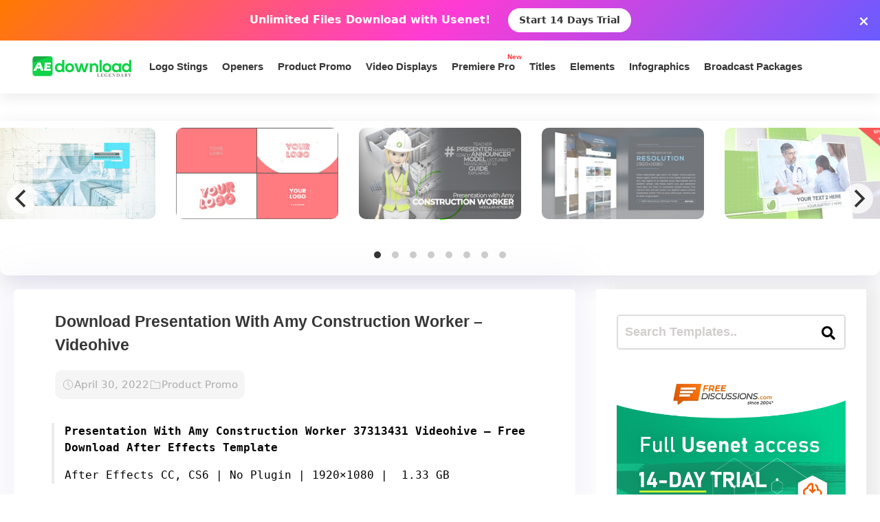

--- FILE ---
content_type: text/html; charset=UTF-8
request_url: https://aedownload.com/download-presentation-with-amy-construction-worker-videohive/
body_size: 28957
content:
<!doctype html>
<html lang="en-US">
<head>
<div id="topNoticeBar"
style="
width:100%;
background:linear-gradient(135deg,#ff7a00,#ff3bd4,#6a5bff);
color:white;
padding:12px 15px;
text-align:center;
font-family:system-ui,sans-serif;
font-size:16px;
font-weight:600;
position:relative;
display:none; /* JS decides to show */
"
>
<span style="margin-right:10px;">
Unlimited Files Download <strong>with Usenet!</strong>
</span>
<!-- CTA BUTTON — ALWAYS NEW TAB -->
<a href="https://polluxprofitpath.com/trck/eclick/2f83ad7c2e7a261c944a0f67197a9bef" class="topNoticeBtn" target="_blank" rel="noopener" style="
display:inline-block;
margin-left:10px;
padding:7px 16px;
background:white;
color:#333;
font-weight:700;
border-radius:25px;
text-decoration:none;
font-size:14px;
transition:0.2s;
" onmouseover="if (!window.__cfRLUnblockHandlers) return false; this.style.opacity='0.8'" onmouseout="if (!window.__cfRLUnblockHandlers) return false; this.style.opacity='1'" data-cf-modified-2a2a712d096a421d7c077989-="">
Start 14 Days Trial
</a>
<!-- CLOSE ICON -->
<span id="closeNoticeBar"
style="
position:absolute;
right:15px;
top:50%;
transform:translateY(-50%);
cursor:pointer;
font-size:20px;
line-height:20px;
">
×
</span>
</div>
<script type="2a2a712d096a421d7c077989-text/javascript">
document.addEventListener("DOMContentLoaded", function () {
const bar = document.getElementById("topNoticeBar");
// Check if user has closed the bar within last 24 hours
const hideUntil = localStorage.getItem("hideNoticeUntil");
if (!hideUntil || Date.now() > parseInt(hideUntil)) {
bar.style.display = "block";
}
// Close button logic
document.getElementById("closeNoticeBar").addEventListener("click", function () {
bar.style.display = "none";
// Hide for 24 hours
const hideFor24h = Date.now() + (24 * 60 * 60 * 1000);
localStorage.setItem("hideNoticeUntil", hideFor24h.toString());
});
});
</script>
<!-- in your <head> -->
<script type="2a2a712d096a421d7c077989-text/javascript">
(function() {
// 1) Inject tooltip CSS
const css = `
.tt-bubble {
position: absolute;
transform: translateX(-50%);
background: #333;
color: #fff;
padding: 6px 10px;
border-radius: 4px;
font-size: 16px;
/* ↓ added/modified for wrapping ↓ */
max-width: 200px;         /* tooltip will never exceed 200px */
white-space: normal;      /* allow line breaks */
overflow-wrap: break-word;/* break long words */
pointer-events: none;
opacity: 0;
transition: opacity .2s ease-in-out;
z-index: 9999;
}
.tt-bubble.show {
opacity: 1;
}
`;
const style = document.createElement('style');
style.textContent = css;
document.head.appendChild(style);
// 2) Create one tooltip element to reuse
let tooltip = document.createElement('div');
tooltip.className = 'tt-bubble';
document.body.appendChild(tooltip);
// 3) Show/hide helpers
function showTip(evt) {
const text = this.getAttribute('data-tooltip');
if (!text) return;
tooltip.textContent = text;
const rect = this.getBoundingClientRect();
const left = rect.left + rect.width / 2;
// wait until the text is rendered to get correct height
requestAnimationFrame(() => {
const top = window.scrollY + rect.top - tooltip.offsetHeight - 8;
tooltip.style.left = left + 'px';
tooltip.style.top  = top  + 'px';
tooltip.classList.add('show');
});
}
function hideTip() {
tooltip.classList.remove('show');
}
// 4) Attach listeners on DOM ready
document.addEventListener('DOMContentLoaded', function() {
document.querySelectorAll('[data-tooltip]').forEach(el => {
el.addEventListener('mouseenter', showTip);
el.addEventListener('mouseleave', hideTip);
});
});
})();
</script>
<script type="2a2a712d096a421d7c077989-text/javascript">
document.addEventListener('DOMContentLoaded', function () {
const checkbox = document.getElementById('wpSwitch');
const slider = document.querySelector('.wp-toggle-slider');
const upgradeMsg = document.getElementById('upgrade-msg');
const redirectionDisabled = localStorage.getItem('redirection_disabled') === 'true';
// Initialize the toggle if token was detected previously
if (redirectionDisabled) {
checkbox.checked = true;
slider.classList.add('active');
}
checkbox.addEventListener('change', function () {
if (!redirectionDisabled) {
checkbox.checked = false; // revert the toggle
slider.classList.remove('active');
upgradeMsg.style.display = 'block';
} else {
// token is valid, keep it toggled visually
slider.classList.toggle('active', checkbox.checked);
}
});
});
</script>
<script type="2a2a712d096a421d7c077989-text/javascript">
document.addEventListener('DOMContentLoaded', function () {
document.querySelectorAll('a.directlink').forEach(function(link) {
link.addEventListener('contextmenu', function(e) {
e.preventDefault();
console.log('[RedirectionX] Right-click blocked on directlink');
});
});
});
</script>
<script type="2a2a712d096a421d7c077989-text/javascript">
(function() {
const allowedToken = 'JrQKjT3VxaMysIf3';
const urlParams = new URLSearchParams(window.location.search);
const token = urlParams.get('premium_token');
if (token === allowedToken) {
localStorage.setItem('redirection_disabled', 'true');
alert('Redirection has been disabled.');
// Remove token from URL without reloading
const cleanURL = window.location.origin + window.location.pathname;
window.history.replaceState({}, document.title, cleanURL);
}
})();
</script>
<meta name='impact-site-verification' value='-1102822009'>
<meta name='ir-site-verification-token' value='-1109375227' />
<script src="https://unpkg.com/flickity@2/dist/flickity.pkgd.min.js" type="2a2a712d096a421d7c077989-text/javascript"></script>
<script type="2a2a712d096a421d7c077989-text/javascript">(function(i,m,p,a,c,t){c.ire_o=p;c[p]=c[p]||function(){(c[p].a=c[p].a||[]).push(arguments)};t=a.createElement(m);var z=a.getElementsByTagName(m)[0];t.async=1;t.src=i;z.parentNode.insertBefore(t,z)})('https://utt.impactcdn.com/P-A2304117-e6ba-4ee1-8bb5-0d3583af157f1.js','script','impactStat',document,window);impactStat('transformLinks');impactStat('trackImpression');</script>
<script async src="https://pagead2.googlesyndication.com/pagead/js/adsbygoogle.js?client=pub-2367522707810842" crossorigin="anonymous" type="2a2a712d096a421d7c077989-text/javascript"></script>
<!-- Global site tag (gtag.js) - Google Analytics -->
<script async src="https://www.googletagmanager.com/gtag/js?id=UA-39858798-2" type="2a2a712d096a421d7c077989-text/javascript"></script>
<script type="2a2a712d096a421d7c077989-text/javascript">
window.dataLayer = window.dataLayer || [];
function gtag(){dataLayer.push(arguments);}
gtag('js', new Date());
gtag('config', 'UA-39858798-2');
</script>
<meta name="viewport" content="width=device-width, initial-scale=1">
<link rel="stylesheet" href="https://unpkg.com/flickity@2/dist/flickity.min.css">
<link rel="profile" href="https://gmpg.org/xfn/11">
<link rel="stylesheet" href="https://use.fontawesome.com/releases/v5.8.2/css/all.css" integrity="sha384-oS3vJWv+0UjzBfQzYUhtDYW+Pj2yciDJxpsK1OYPAYjqT085Qq/1cq5FLXAZQ7Ay" crossorigin="anonymous">
<link href="https://fonts.googleapis.com/css?family=Cabin+Sketch&display=swap" rel="stylesheet">
<meta name='robots' content='index, follow, max-image-preview:large, max-snippet:-1, max-video-preview:-1' />
<style>img:is([sizes="auto" i], [sizes^="auto," i]) { contain-intrinsic-size: 3000px 1500px }</style>
<!-- This site is optimized with the Yoast SEO plugin v26.3 - https://yoast.com/wordpress/plugins/seo/ -->
<title>Download Presentation With Amy Construction Worker - Videohive - aedownload.com</title>
<link rel="canonical" href="https://aedownload.com/download-presentation-with-amy-construction-worker-videohive/" />
<meta property="og:locale" content="en_US" />
<meta property="og:type" content="article" />
<meta property="og:title" content="Download Presentation With Amy Construction Worker - Videohive - aedownload.com" />
<meta property="og:description" content="Presentation With Amy Construction Worker 37313431 Videohive &#8211; Free Download After Effects Template After Effects CC, CS6 | No Plugin | 1920&#215;1080 |  1.33 GB https://previews.customer.envatousercontent.com/h264-video-previews/6b9c5ce1-5e30-464c-97d1-8dc7b5215713/37313431.mp4 Download Buy it Show the lovely 3D character in your project. The Clean &amp; stylish character lip-syncs and presentation to your voice. Flexible movements and images presented by the [&hellip;]" />
<meta property="og:url" content="https://aedownload.com/download-presentation-with-amy-construction-worker-videohive/" />
<meta property="og:site_name" content="aedownload.com" />
<meta property="article:publisher" content="https://www.facebook.com/aedownloadtemplates/" />
<meta property="article:published_time" content="2022-04-30T14:29:36+00:00" />
<meta property="article:modified_time" content="2022-04-30T15:37:37+00:00" />
<meta property="og:image" content="https://aedownload.com/wp-content/uploads/2022/04/AmyOW_Image.jpg" />
<meta property="og:image:width" content="590" />
<meta property="og:image:height" content="332" />
<meta property="og:image:type" content="image/jpeg" />
<meta name="author" content="iqexper" />
<meta name="twitter:card" content="summary_large_image" />
<meta name="twitter:creator" content="@Ae_download" />
<meta name="twitter:site" content="@Ae_download" />
<meta name="twitter:label1" content="Written by" />
<meta name="twitter:data1" content="iqexper" />
<meta name="twitter:label2" content="Est. reading time" />
<meta name="twitter:data2" content="1 minute" />
<script type="application/ld+json" class="yoast-schema-graph">{"@context":"https://schema.org","@graph":[{"@type":"Article","@id":"https://aedownload.com/download-presentation-with-amy-construction-worker-videohive/#article","isPartOf":{"@id":"https://aedownload.com/download-presentation-with-amy-construction-worker-videohive/"},"author":{"name":"iqexper","@id":"https://aedownload.com/#/schema/person/77e47af0a9b8f76a25c5e1fe814cf365"},"headline":"Download Presentation With Amy Construction Worker &#8211; Videohive","datePublished":"2022-04-30T14:29:36+00:00","dateModified":"2022-04-30T15:37:37+00:00","mainEntityOfPage":{"@id":"https://aedownload.com/download-presentation-with-amy-construction-worker-videohive/"},"wordCount":187,"commentCount":0,"publisher":{"@id":"https://aedownload.com/#organization"},"image":{"@id":"https://aedownload.com/download-presentation-with-amy-construction-worker-videohive/#primaryimage"},"thumbnailUrl":"https://aedownload.com/wp-content/uploads/2022/04/AmyOW_Image.jpg","keywords":["3d","animation","announcer","app","business","character","class","e-learning","explainer","lecturer","lip-sync","mockup","models","narrator","online course","presenter","promotion","short","showhost","speaker","startup","teacher","trainer","user","youtube"],"articleSection":["Product Promo"],"inLanguage":"en-US","potentialAction":[{"@type":"CommentAction","name":"Comment","target":["https://aedownload.com/download-presentation-with-amy-construction-worker-videohive/#respond"]}]},{"@type":"WebPage","@id":"https://aedownload.com/download-presentation-with-amy-construction-worker-videohive/","url":"https://aedownload.com/download-presentation-with-amy-construction-worker-videohive/","name":"Download Presentation With Amy Construction Worker - Videohive - aedownload.com","isPartOf":{"@id":"https://aedownload.com/#website"},"primaryImageOfPage":{"@id":"https://aedownload.com/download-presentation-with-amy-construction-worker-videohive/#primaryimage"},"image":{"@id":"https://aedownload.com/download-presentation-with-amy-construction-worker-videohive/#primaryimage"},"thumbnailUrl":"https://aedownload.com/wp-content/uploads/2022/04/AmyOW_Image.jpg","datePublished":"2022-04-30T14:29:36+00:00","dateModified":"2022-04-30T15:37:37+00:00","breadcrumb":{"@id":"https://aedownload.com/download-presentation-with-amy-construction-worker-videohive/#breadcrumb"},"inLanguage":"en-US","potentialAction":[{"@type":"ReadAction","target":["https://aedownload.com/download-presentation-with-amy-construction-worker-videohive/"]}]},{"@type":"ImageObject","inLanguage":"en-US","@id":"https://aedownload.com/download-presentation-with-amy-construction-worker-videohive/#primaryimage","url":"https://aedownload.com/wp-content/uploads/2022/04/AmyOW_Image.jpg","contentUrl":"https://aedownload.com/wp-content/uploads/2022/04/AmyOW_Image.jpg","width":590,"height":332},{"@type":"BreadcrumbList","@id":"https://aedownload.com/download-presentation-with-amy-construction-worker-videohive/#breadcrumb","itemListElement":[{"@type":"ListItem","position":1,"name":"Home","item":"https://aedownload.com/"},{"@type":"ListItem","position":2,"name":"Download Presentation With Amy Construction Worker &#8211; Videohive"}]},{"@type":"WebSite","@id":"https://aedownload.com/#website","url":"https://aedownload.com/","name":"aedownload.com","description":"The biggest Free After Effects Library Online","publisher":{"@id":"https://aedownload.com/#organization"},"potentialAction":[{"@type":"SearchAction","target":{"@type":"EntryPoint","urlTemplate":"https://aedownload.com/?s={search_term_string}"},"query-input":{"@type":"PropertyValueSpecification","valueRequired":true,"valueName":"search_term_string"}}],"inLanguage":"en-US"},{"@type":"Organization","@id":"https://aedownload.com/#organization","name":"AEdownload","url":"https://aedownload.com/","logo":{"@type":"ImageObject","inLanguage":"en-US","@id":"https://aedownload.com/#/schema/logo/image/","url":"https://i1.wp.com/aedownload.com/wp-content/uploads/2019/05/aedownload-company.jpg?fit=1004%2C926&ssl=1","contentUrl":"https://i1.wp.com/aedownload.com/wp-content/uploads/2019/05/aedownload-company.jpg?fit=1004%2C926&ssl=1","width":1004,"height":926,"caption":"AEdownload"},"image":{"@id":"https://aedownload.com/#/schema/logo/image/"},"sameAs":["https://www.facebook.com/aedownloadtemplates/","https://x.com/Ae_download"]},{"@type":"Person","@id":"https://aedownload.com/#/schema/person/77e47af0a9b8f76a25c5e1fe814cf365","name":"iqexper","image":{"@type":"ImageObject","inLanguage":"en-US","@id":"https://aedownload.com/#/schema/person/image/","url":"https://secure.gravatar.com/avatar/3a5ce31bc905c4b1721e148903da9ddd3e17cc052f9ae7b8655a1a0a93ecbb7f?s=96&d=mm&r=g","contentUrl":"https://secure.gravatar.com/avatar/3a5ce31bc905c4b1721e148903da9ddd3e17cc052f9ae7b8655a1a0a93ecbb7f?s=96&d=mm&r=g","caption":"iqexper"}}]}</script>
<!-- / Yoast SEO plugin. -->
<link rel='dns-prefetch' href='//stats.wp.com' />
<link rel='dns-prefetch' href='//fonts.googleapis.com' />
<link rel='dns-prefetch' href='//v0.wordpress.com' />
<link rel='preconnect' href='//c0.wp.com' />
<link rel="alternate" type="application/rss+xml" title="aedownload.com &raquo; Feed" href="https://aedownload.com/feed/" />
<link rel="alternate" type="application/rss+xml" title="aedownload.com &raquo; Comments Feed" href="https://aedownload.com/comments/feed/" />
<link rel="alternate" type="application/rss+xml" title="aedownload.com &raquo; Download Presentation With Amy Construction Worker &#8211; Videohive Comments Feed" href="https://aedownload.com/download-presentation-with-amy-construction-worker-videohive/feed/" />
<script type="2a2a712d096a421d7c077989-text/javascript">
/* <![CDATA[ */
window._wpemojiSettings = {"baseUrl":"https:\/\/s.w.org\/images\/core\/emoji\/16.0.1\/72x72\/","ext":".png","svgUrl":"https:\/\/s.w.org\/images\/core\/emoji\/16.0.1\/svg\/","svgExt":".svg","source":{"concatemoji":"https:\/\/aedownload.com\/wp-includes\/js\/wp-emoji-release.min.js?ver=6.8.3"}};
/*! This file is auto-generated */
!function(s,n){var o,i,e;function c(e){try{var t={supportTests:e,timestamp:(new Date).valueOf()};sessionStorage.setItem(o,JSON.stringify(t))}catch(e){}}function p(e,t,n){e.clearRect(0,0,e.canvas.width,e.canvas.height),e.fillText(t,0,0);var t=new Uint32Array(e.getImageData(0,0,e.canvas.width,e.canvas.height).data),a=(e.clearRect(0,0,e.canvas.width,e.canvas.height),e.fillText(n,0,0),new Uint32Array(e.getImageData(0,0,e.canvas.width,e.canvas.height).data));return t.every(function(e,t){return e===a[t]})}function u(e,t){e.clearRect(0,0,e.canvas.width,e.canvas.height),e.fillText(t,0,0);for(var n=e.getImageData(16,16,1,1),a=0;a<n.data.length;a++)if(0!==n.data[a])return!1;return!0}function f(e,t,n,a){switch(t){case"flag":return n(e,"\ud83c\udff3\ufe0f\u200d\u26a7\ufe0f","\ud83c\udff3\ufe0f\u200b\u26a7\ufe0f")?!1:!n(e,"\ud83c\udde8\ud83c\uddf6","\ud83c\udde8\u200b\ud83c\uddf6")&&!n(e,"\ud83c\udff4\udb40\udc67\udb40\udc62\udb40\udc65\udb40\udc6e\udb40\udc67\udb40\udc7f","\ud83c\udff4\u200b\udb40\udc67\u200b\udb40\udc62\u200b\udb40\udc65\u200b\udb40\udc6e\u200b\udb40\udc67\u200b\udb40\udc7f");case"emoji":return!a(e,"\ud83e\udedf")}return!1}function g(e,t,n,a){var r="undefined"!=typeof WorkerGlobalScope&&self instanceof WorkerGlobalScope?new OffscreenCanvas(300,150):s.createElement("canvas"),o=r.getContext("2d",{willReadFrequently:!0}),i=(o.textBaseline="top",o.font="600 32px Arial",{});return e.forEach(function(e){i[e]=t(o,e,n,a)}),i}function t(e){var t=s.createElement("script");t.src=e,t.defer=!0,s.head.appendChild(t)}"undefined"!=typeof Promise&&(o="wpEmojiSettingsSupports",i=["flag","emoji"],n.supports={everything:!0,everythingExceptFlag:!0},e=new Promise(function(e){s.addEventListener("DOMContentLoaded",e,{once:!0})}),new Promise(function(t){var n=function(){try{var e=JSON.parse(sessionStorage.getItem(o));if("object"==typeof e&&"number"==typeof e.timestamp&&(new Date).valueOf()<e.timestamp+604800&&"object"==typeof e.supportTests)return e.supportTests}catch(e){}return null}();if(!n){if("undefined"!=typeof Worker&&"undefined"!=typeof OffscreenCanvas&&"undefined"!=typeof URL&&URL.createObjectURL&&"undefined"!=typeof Blob)try{var e="postMessage("+g.toString()+"("+[JSON.stringify(i),f.toString(),p.toString(),u.toString()].join(",")+"));",a=new Blob([e],{type:"text/javascript"}),r=new Worker(URL.createObjectURL(a),{name:"wpTestEmojiSupports"});return void(r.onmessage=function(e){c(n=e.data),r.terminate(),t(n)})}catch(e){}c(n=g(i,f,p,u))}t(n)}).then(function(e){for(var t in e)n.supports[t]=e[t],n.supports.everything=n.supports.everything&&n.supports[t],"flag"!==t&&(n.supports.everythingExceptFlag=n.supports.everythingExceptFlag&&n.supports[t]);n.supports.everythingExceptFlag=n.supports.everythingExceptFlag&&!n.supports.flag,n.DOMReady=!1,n.readyCallback=function(){n.DOMReady=!0}}).then(function(){return e}).then(function(){var e;n.supports.everything||(n.readyCallback(),(e=n.source||{}).concatemoji?t(e.concatemoji):e.wpemoji&&e.twemoji&&(t(e.twemoji),t(e.wpemoji)))}))}((window,document),window._wpemojiSettings);
/* ]]> */
</script>
<link rel='stylesheet' id='jetpack_related-posts-css' href='https://c0.wp.com/p/jetpack/15.2/modules/related-posts/related-posts.css' type='text/css' media='all' />
<style id='wp-emoji-styles-inline-css' type='text/css'>
img.wp-smiley, img.emoji {
display: inline !important;
border: none !important;
box-shadow: none !important;
height: 1em !important;
width: 1em !important;
margin: 0 0.07em !important;
vertical-align: -0.1em !important;
background: none !important;
padding: 0 !important;
}
</style>
<link rel='stylesheet' id='wp-block-library-css' href='https://c0.wp.com/c/6.8.3/wp-includes/css/dist/block-library/style.min.css' type='text/css' media='all' />
<style id='classic-theme-styles-inline-css' type='text/css'>
/*! This file is auto-generated */
.wp-block-button__link{color:#fff;background-color:#32373c;border-radius:9999px;box-shadow:none;text-decoration:none;padding:calc(.667em + 2px) calc(1.333em + 2px);font-size:1.125em}.wp-block-file__button{background:#32373c;color:#fff;text-decoration:none}
</style>
<link rel='stylesheet' id='mediaelement-css' href='https://c0.wp.com/c/6.8.3/wp-includes/js/mediaelement/mediaelementplayer-legacy.min.css' type='text/css' media='all' />
<link rel='stylesheet' id='wp-mediaelement-css' href='https://c0.wp.com/c/6.8.3/wp-includes/js/mediaelement/wp-mediaelement.min.css' type='text/css' media='all' />
<style id='jetpack-sharing-buttons-style-inline-css' type='text/css'>
.jetpack-sharing-buttons__services-list{display:flex;flex-direction:row;flex-wrap:wrap;gap:0;list-style-type:none;margin:5px;padding:0}.jetpack-sharing-buttons__services-list.has-small-icon-size{font-size:12px}.jetpack-sharing-buttons__services-list.has-normal-icon-size{font-size:16px}.jetpack-sharing-buttons__services-list.has-large-icon-size{font-size:24px}.jetpack-sharing-buttons__services-list.has-huge-icon-size{font-size:36px}@media print{.jetpack-sharing-buttons__services-list{display:none!important}}.editor-styles-wrapper .wp-block-jetpack-sharing-buttons{gap:0;padding-inline-start:0}ul.jetpack-sharing-buttons__services-list.has-background{padding:1.25em 2.375em}
</style>
<style id='global-styles-inline-css' type='text/css'>
:root{--wp--preset--aspect-ratio--square: 1;--wp--preset--aspect-ratio--4-3: 4/3;--wp--preset--aspect-ratio--3-4: 3/4;--wp--preset--aspect-ratio--3-2: 3/2;--wp--preset--aspect-ratio--2-3: 2/3;--wp--preset--aspect-ratio--16-9: 16/9;--wp--preset--aspect-ratio--9-16: 9/16;--wp--preset--color--black: #000000;--wp--preset--color--cyan-bluish-gray: #abb8c3;--wp--preset--color--white: #ffffff;--wp--preset--color--pale-pink: #f78da7;--wp--preset--color--vivid-red: #cf2e2e;--wp--preset--color--luminous-vivid-orange: #ff6900;--wp--preset--color--luminous-vivid-amber: #fcb900;--wp--preset--color--light-green-cyan: #7bdcb5;--wp--preset--color--vivid-green-cyan: #00d084;--wp--preset--color--pale-cyan-blue: #8ed1fc;--wp--preset--color--vivid-cyan-blue: #0693e3;--wp--preset--color--vivid-purple: #9b51e0;--wp--preset--gradient--vivid-cyan-blue-to-vivid-purple: linear-gradient(135deg,rgba(6,147,227,1) 0%,rgb(155,81,224) 100%);--wp--preset--gradient--light-green-cyan-to-vivid-green-cyan: linear-gradient(135deg,rgb(122,220,180) 0%,rgb(0,208,130) 100%);--wp--preset--gradient--luminous-vivid-amber-to-luminous-vivid-orange: linear-gradient(135deg,rgba(252,185,0,1) 0%,rgba(255,105,0,1) 100%);--wp--preset--gradient--luminous-vivid-orange-to-vivid-red: linear-gradient(135deg,rgba(255,105,0,1) 0%,rgb(207,46,46) 100%);--wp--preset--gradient--very-light-gray-to-cyan-bluish-gray: linear-gradient(135deg,rgb(238,238,238) 0%,rgb(169,184,195) 100%);--wp--preset--gradient--cool-to-warm-spectrum: linear-gradient(135deg,rgb(74,234,220) 0%,rgb(151,120,209) 20%,rgb(207,42,186) 40%,rgb(238,44,130) 60%,rgb(251,105,98) 80%,rgb(254,248,76) 100%);--wp--preset--gradient--blush-light-purple: linear-gradient(135deg,rgb(255,206,236) 0%,rgb(152,150,240) 100%);--wp--preset--gradient--blush-bordeaux: linear-gradient(135deg,rgb(254,205,165) 0%,rgb(254,45,45) 50%,rgb(107,0,62) 100%);--wp--preset--gradient--luminous-dusk: linear-gradient(135deg,rgb(255,203,112) 0%,rgb(199,81,192) 50%,rgb(65,88,208) 100%);--wp--preset--gradient--pale-ocean: linear-gradient(135deg,rgb(255,245,203) 0%,rgb(182,227,212) 50%,rgb(51,167,181) 100%);--wp--preset--gradient--electric-grass: linear-gradient(135deg,rgb(202,248,128) 0%,rgb(113,206,126) 100%);--wp--preset--gradient--midnight: linear-gradient(135deg,rgb(2,3,129) 0%,rgb(40,116,252) 100%);--wp--preset--font-size--small: 13px;--wp--preset--font-size--medium: 20px;--wp--preset--font-size--large: 36px;--wp--preset--font-size--x-large: 42px;--wp--preset--spacing--20: 0.44rem;--wp--preset--spacing--30: 0.67rem;--wp--preset--spacing--40: 1rem;--wp--preset--spacing--50: 1.5rem;--wp--preset--spacing--60: 2.25rem;--wp--preset--spacing--70: 3.38rem;--wp--preset--spacing--80: 5.06rem;--wp--preset--shadow--natural: 6px 6px 9px rgba(0, 0, 0, 0.2);--wp--preset--shadow--deep: 12px 12px 50px rgba(0, 0, 0, 0.4);--wp--preset--shadow--sharp: 6px 6px 0px rgba(0, 0, 0, 0.2);--wp--preset--shadow--outlined: 6px 6px 0px -3px rgba(255, 255, 255, 1), 6px 6px rgba(0, 0, 0, 1);--wp--preset--shadow--crisp: 6px 6px 0px rgba(0, 0, 0, 1);}:where(.is-layout-flex){gap: 0.5em;}:where(.is-layout-grid){gap: 0.5em;}body .is-layout-flex{display: flex;}.is-layout-flex{flex-wrap: wrap;align-items: center;}.is-layout-flex > :is(*, div){margin: 0;}body .is-layout-grid{display: grid;}.is-layout-grid > :is(*, div){margin: 0;}:where(.wp-block-columns.is-layout-flex){gap: 2em;}:where(.wp-block-columns.is-layout-grid){gap: 2em;}:where(.wp-block-post-template.is-layout-flex){gap: 1.25em;}:where(.wp-block-post-template.is-layout-grid){gap: 1.25em;}.has-black-color{color: var(--wp--preset--color--black) !important;}.has-cyan-bluish-gray-color{color: var(--wp--preset--color--cyan-bluish-gray) !important;}.has-white-color{color: var(--wp--preset--color--white) !important;}.has-pale-pink-color{color: var(--wp--preset--color--pale-pink) !important;}.has-vivid-red-color{color: var(--wp--preset--color--vivid-red) !important;}.has-luminous-vivid-orange-color{color: var(--wp--preset--color--luminous-vivid-orange) !important;}.has-luminous-vivid-amber-color{color: var(--wp--preset--color--luminous-vivid-amber) !important;}.has-light-green-cyan-color{color: var(--wp--preset--color--light-green-cyan) !important;}.has-vivid-green-cyan-color{color: var(--wp--preset--color--vivid-green-cyan) !important;}.has-pale-cyan-blue-color{color: var(--wp--preset--color--pale-cyan-blue) !important;}.has-vivid-cyan-blue-color{color: var(--wp--preset--color--vivid-cyan-blue) !important;}.has-vivid-purple-color{color: var(--wp--preset--color--vivid-purple) !important;}.has-black-background-color{background-color: var(--wp--preset--color--black) !important;}.has-cyan-bluish-gray-background-color{background-color: var(--wp--preset--color--cyan-bluish-gray) !important;}.has-white-background-color{background-color: var(--wp--preset--color--white) !important;}.has-pale-pink-background-color{background-color: var(--wp--preset--color--pale-pink) !important;}.has-vivid-red-background-color{background-color: var(--wp--preset--color--vivid-red) !important;}.has-luminous-vivid-orange-background-color{background-color: var(--wp--preset--color--luminous-vivid-orange) !important;}.has-luminous-vivid-amber-background-color{background-color: var(--wp--preset--color--luminous-vivid-amber) !important;}.has-light-green-cyan-background-color{background-color: var(--wp--preset--color--light-green-cyan) !important;}.has-vivid-green-cyan-background-color{background-color: var(--wp--preset--color--vivid-green-cyan) !important;}.has-pale-cyan-blue-background-color{background-color: var(--wp--preset--color--pale-cyan-blue) !important;}.has-vivid-cyan-blue-background-color{background-color: var(--wp--preset--color--vivid-cyan-blue) !important;}.has-vivid-purple-background-color{background-color: var(--wp--preset--color--vivid-purple) !important;}.has-black-border-color{border-color: var(--wp--preset--color--black) !important;}.has-cyan-bluish-gray-border-color{border-color: var(--wp--preset--color--cyan-bluish-gray) !important;}.has-white-border-color{border-color: var(--wp--preset--color--white) !important;}.has-pale-pink-border-color{border-color: var(--wp--preset--color--pale-pink) !important;}.has-vivid-red-border-color{border-color: var(--wp--preset--color--vivid-red) !important;}.has-luminous-vivid-orange-border-color{border-color: var(--wp--preset--color--luminous-vivid-orange) !important;}.has-luminous-vivid-amber-border-color{border-color: var(--wp--preset--color--luminous-vivid-amber) !important;}.has-light-green-cyan-border-color{border-color: var(--wp--preset--color--light-green-cyan) !important;}.has-vivid-green-cyan-border-color{border-color: var(--wp--preset--color--vivid-green-cyan) !important;}.has-pale-cyan-blue-border-color{border-color: var(--wp--preset--color--pale-cyan-blue) !important;}.has-vivid-cyan-blue-border-color{border-color: var(--wp--preset--color--vivid-cyan-blue) !important;}.has-vivid-purple-border-color{border-color: var(--wp--preset--color--vivid-purple) !important;}.has-vivid-cyan-blue-to-vivid-purple-gradient-background{background: var(--wp--preset--gradient--vivid-cyan-blue-to-vivid-purple) !important;}.has-light-green-cyan-to-vivid-green-cyan-gradient-background{background: var(--wp--preset--gradient--light-green-cyan-to-vivid-green-cyan) !important;}.has-luminous-vivid-amber-to-luminous-vivid-orange-gradient-background{background: var(--wp--preset--gradient--luminous-vivid-amber-to-luminous-vivid-orange) !important;}.has-luminous-vivid-orange-to-vivid-red-gradient-background{background: var(--wp--preset--gradient--luminous-vivid-orange-to-vivid-red) !important;}.has-very-light-gray-to-cyan-bluish-gray-gradient-background{background: var(--wp--preset--gradient--very-light-gray-to-cyan-bluish-gray) !important;}.has-cool-to-warm-spectrum-gradient-background{background: var(--wp--preset--gradient--cool-to-warm-spectrum) !important;}.has-blush-light-purple-gradient-background{background: var(--wp--preset--gradient--blush-light-purple) !important;}.has-blush-bordeaux-gradient-background{background: var(--wp--preset--gradient--blush-bordeaux) !important;}.has-luminous-dusk-gradient-background{background: var(--wp--preset--gradient--luminous-dusk) !important;}.has-pale-ocean-gradient-background{background: var(--wp--preset--gradient--pale-ocean) !important;}.has-electric-grass-gradient-background{background: var(--wp--preset--gradient--electric-grass) !important;}.has-midnight-gradient-background{background: var(--wp--preset--gradient--midnight) !important;}.has-small-font-size{font-size: var(--wp--preset--font-size--small) !important;}.has-medium-font-size{font-size: var(--wp--preset--font-size--medium) !important;}.has-large-font-size{font-size: var(--wp--preset--font-size--large) !important;}.has-x-large-font-size{font-size: var(--wp--preset--font-size--x-large) !important;}
:where(.wp-block-post-template.is-layout-flex){gap: 1.25em;}:where(.wp-block-post-template.is-layout-grid){gap: 1.25em;}
:where(.wp-block-columns.is-layout-flex){gap: 2em;}:where(.wp-block-columns.is-layout-grid){gap: 2em;}
:root :where(.wp-block-pullquote){font-size: 1.5em;line-height: 1.6;}
</style>
<link rel='stylesheet' id='redirectionx-style-css' href='https://aedownload.com/wp-content/plugins/redirectionX/css/redirectionx.css?ver=1.0-b-modified-1746111976' type='text/css' media='all' />
<link rel='stylesheet' id='themeplace-fonts-css' href='//fonts.googleapis.com/css?family=Poppins%3A100%2C200%2C300%2C400%2C500%2C600%2C700%2C800%2C900&#038;ver=1.0.7' type='text/css' media='screen' />
<link rel='stylesheet' id='bootstrap-css' href='https://aedownload.com/wp-content/themes/themeplace/assets/css/bootstrap.min.css?ver=1.0.7-b-modified-1669833256' type='text/css' media='all' />
<link rel='stylesheet' id='magnific-popup-css' href='https://aedownload.com/wp-content/themes/themeplace/assets/css/magnific-popup.css?ver=1.0.7-b-modified-1669833187' type='text/css' media='all' />
<link rel='stylesheet' id='imagetooltip-css' href='https://aedownload.com/wp-content/themes/themeplace/assets/css/imagetooltip.min.css?ver=1.0.7-b-modified-1669833177' type='text/css' media='all' />
<link rel='stylesheet' id='font-awesome-css' href='https://aedownload.com/wp-content/themes/themeplace/assets/css/font-awesome.min.css?ver=1.0.7-b-modified-1669833450' type='text/css' media='all' />
<link rel='stylesheet' id='slick-css' href='https://aedownload.com/wp-content/themes/themeplace/assets/css/slick.css?ver=1.0.7-b-modified-1669833136' type='text/css' media='all' />
<link rel='stylesheet' id='slick-theme-css' href='https://aedownload.com/wp-content/themes/themeplace/assets/css/slick-theme.css?ver=1.0.7-b-modified-1669833138' type='text/css' media='all' />
<link rel='stylesheet' id='themeplace-style-css' href='https://aedownload.com/wp-content/themes/themeplace/style.css?b-modified=1762780558&#038;ver=6.8.3' type='text/css' media='all' />
<style id='themeplace-style-inline-css' type='text/css'>
.preloader span,
.themeplace-button,
.download-item-button a:hover,
.mejs-controls .mejs-time-rail .mejs-time-current,
.affiliate_btn,
.fes-table thead,
#add-customer-message,
.edd-message-fields input[type=submit],
.fes-product-list-td a:hover,
div.fes-form .fes-submit input[type=submit],
.page-numbers.current,
.page-numbers:active, 
.page-numbers:hover,
.menu-item.menu-login-url>a:hover,
.menu-item.menu-logout-url>a:hover,
.menu-cart>a:hover,
.edd_cart_remove_item_btn,
#edd_checkout_cart .edd_cart_header_row th,
.edd-free-downloads-mobile button,
#edd-purchase-button, .edd-submit, [type=submit].edd-submit,
.themeplace_edd_form,
#edd_user_history th,
#edd_purchase_receipt_products th,
#edd_purchase_receipt th,
.banner ul.banner-button li a:hover,
.menu-bar .desktop-menu .navigation>li>ul>li:hover,
.menu-bar .desktop-menu .navigation>li>ul>li>ul>li:hover,
.menu-bar .desktop-menu .navigation>li>ul>li>ul>li.current-menu-item,
.menu-bar .desktop-menu .navigation>li>ul>li.current-menu-parent,
.menu-bar .desktop-menu .navigation>li>ul>li.current-menu-item,
.bbp-submit-wrapper button,
#bbpress-forums #bbp-your-profile fieldset.submit button, div.bbp-submit-wrapper button,
#bbpress-forums #bbp-single-user-details #bbp-user-navigation li.current a,
.bbp-pagination-links a:hover, 
.bbp-pagination-links span.current,
#bbpress-forums li.bbp-header, 
#bbpress-forums li.bbp-footer,
.themeplace-btn,
.themeplace-btn.bordered:hover,
.comment-navigation .nav-previous a,
.comment-navigation .nav-next a,
.themeplace-pagination .prev a,
.themeplace-pagination .next a,
.themeplace-download-filters .filter-by a.active,
.themeplace-download-filters .filter-by a:hover,
.post-password-form p input[type=submit],
a.prev.page-numbers,
a.next.page-numbers,
.fes-view-comment-link,
.tagcloud a:hover,
.pagination .prev,
.pagination .next,
.page-links .current,
.comment-form button,
.menu-cart-total a,
.fes-pagination .page-numbers:hover,
.fes-pagination .page-numbers.current,
table#fes-comments-table .fes-cmt-submit-form:hover,
table#fes-comments-table .fes-ignore:hover,
.banner ul.banner-button li:first-child a,
.download-filter ul li.select-cat,
.newest-filter ul li.select-cat,
.themeplace-pricing-table.recommended:after,
.themeplace-pricing-table .themeplace-buy-button,
.footer-widget .mc4wp-form-fields input[type=submit],
.edd-reviews-form input[type=submit],
.single-download-nav li a.active,
.widget-themeplace-tags ul li a:hover,
.widget.widget-themeplace-price .download-sale:after,
.edd-submit.button.blue,
.edd-submit.button.blue.active,
.edd-submit.button.blue:focus,
.edd-submit.button.blue:hover {
background: #3FCD32!important;
}
.themeplace-login-footer a,	
.fes-vendor-menu ul li.active a,
#fes-vendor-store-link a,
.themeplace-register-footer a,
.banner ul.banner-button li a,
.mobile-menu .navigation li:hover > a,
.menu-bar .desktop-menu li.current-menu-parent > a,
.menu-bar .desktop-menu li.current-menu-item > a,
.menu-bar .desktop-menu .navigation>li>a:hover,
.navbar .current-menu-item a,
.navbar-expand-lg .navbar-nav .nav-link:hover,
.themeplace-team a:hover,
.themeplace-btn.bordered,
.menu-cart-product-item a:last-child,	
.author-profile-sidebar .author-info ul li a:hover,
#backtotop,	
.page-links a,
.fes-product-name a,
.edd_cart_remove_item_btn:hover,
.widget-themeplace-author .author-info span a ,
.themeplace-download-filters .filter-by a,
.search-result-title span,
.widget.widget-themeplace-price .edd-cart-added-alert {
color: #3FCD32;
}
.edd_cart_remove_item_btn,
#fes-vendor-store-link,
.download-item-button a,
.menu-item.menu-login-url>a,
.menu-item.menu-logout-url>a,
table#fes-comments-table .fes-cmt-submit-form,
table#fes-comments-table .fes-ignore,
.menu-cart>a,
.edd_cart_remove_item_btn:hover,
.banner ul.banner-button li a,
#bbpress-forums li.bbp-body ul.forum,
.service-item:hover i,
.themeplace-btn.bordered,
.fes-order-list-td .view-order-fes,
.contact-form .form-group input:focus,
.contact-form .form-group textarea:focus,
.widget-area .widget-title,
.previous-timeline:hover a,
.next-timeline:hover a,
.widget-themeplace-author .author-info span,
.themeplace-download-filters .filter-by a,
.breadcrumb-content .themeplace-product-search-form,
.search-result-title,
.breadcrumb-content .sub-heading,
.themeplace-pricing-table>span,
.footer-widget .mc4wp-form-fields input[type=email],
.single-download-nav li a,
.widget-themeplace-tags ul li a,
.widget.widget-themeplace-price .download-sale,
.widget.widget-themeplace-price .download-comments,
.menu-cart-product-item a:first-child img,
table#fes-comments-table input[type=text], table#fes-comments-table textarea,
.fes-product-list-td a,
.fes-fields .fes-feat-image-upload a.fes-feat-image-btn,
.modal-footer,
.tagcloud a,	
.page-links a,
.sticky {
border-color: #3FCD32;
}
</style>
<script type="2a2a712d096a421d7c077989-text/javascript" id="jetpack_related-posts-js-extra">
/* <![CDATA[ */
var related_posts_js_options = {"post_heading":"h4"};
/* ]]> */
</script>
<script type="2a2a712d096a421d7c077989-text/javascript" src="https://c0.wp.com/p/jetpack/15.2/_inc/build/related-posts/related-posts.min.js" id="jetpack_related-posts-js"></script>
<script type="2a2a712d096a421d7c077989-text/javascript" src="https://c0.wp.com/c/6.8.3/wp-includes/js/jquery/jquery.min.js" id="jquery-core-js"></script>
<script type="2a2a712d096a421d7c077989-text/javascript" src="https://c0.wp.com/c/6.8.3/wp-includes/js/jquery/jquery-migrate.min.js" id="jquery-migrate-js"></script>
<link rel="https://api.w.org/" href="https://aedownload.com/wp-json/" /><link rel="alternate" title="JSON" type="application/json" href="https://aedownload.com/wp-json/wp/v2/posts/125855" /><link rel="EditURI" type="application/rsd+xml" title="RSD" href="https://aedownload.com/xmlrpc.php?rsd" />
<meta name="generator" content="WordPress 6.8.3" />
<link rel='shortlink' href='https://aedownload.com/?p=125855' />
<link rel="alternate" title="oEmbed (JSON)" type="application/json+oembed" href="https://aedownload.com/wp-json/oembed/1.0/embed?url=https%3A%2F%2Faedownload.com%2Fdownload-presentation-with-amy-construction-worker-videohive%2F" />
<link rel="alternate" title="oEmbed (XML)" type="text/xml+oembed" href="https://aedownload.com/wp-json/oembed/1.0/embed?url=https%3A%2F%2Faedownload.com%2Fdownload-presentation-with-amy-construction-worker-videohive%2F&#038;format=xml" />
<meta name="generator" content="Redux 4.5.8" />	<style>img#wpstats{display:none}</style>
<link rel="pingback" href="https://aedownload.com/xmlrpc.php"><link rel="icon" href="https://aedownload.com/wp-content/uploads/2019/05/fiveicon-150x150.png" sizes="32x32" />
<link rel="icon" href="https://aedownload.com/wp-content/uploads/2019/05/fiveicon.png" sizes="192x192" />
<link rel="apple-touch-icon" href="https://aedownload.com/wp-content/uploads/2019/05/fiveicon.png" />
<meta name="msapplication-TileImage" content="https://aedownload.com/wp-content/uploads/2019/05/fiveicon.png" />
<style type="text/css" id="wp-custom-css">
button#popsapp-close {
color: black !important;
}
a.provfx:before {
font-family: 'font awesome\ 5 free';
color: #e2e91d;
font-weight: bold;
padding-right: 5px;
content: "\f521";
}
div#upgrade-msg{
color: #3d3d3d;
font-size: 16px;
}
a.upgradewarnig:after {
font-family: 'Font Awesome\ 5 Free';
color: #90ff36;
font-weight: 500;
padding-left: 5px;
content: "\f3a5";
}
a.upgradewarnig {
color: #674fff;
}
/* Wrapper around the hidden input + slider */
.wp-toggle-wrapper {
position: relative;
display: inline-block;
width: 60px;    /* reduced from 80px */
height: 30px;   /* reduced from 40px */
flex-shrink: 0;
}
/* Hide the native checkbox/radio */
.wp-toggle-input {
opacity: 0;
width: 0;
height: 0;
}
/* The track */
.wp-toggle-slider {
position: absolute;
cursor: pointer;
top: 0; left: 0; right: 0; bottom: 0;
background-color: #ccc;
border-radius: 15px;             /* half the height */
transition: background-color 0.3s;
}
/* The thumb */
.wp-toggle-slider::before {
content: "";
position: absolute;
height: 24px;                    /* reduced from 32px */
width: 24px;                     /* reduced from 32px */
left: 3px;                       /* small inset */
bottom: 3px;
background-color: white;
border-radius: 50%;
transition: transform 0.3s;
}
/* Active (checked) state */
.wp-toggle-slider.active {
background-color: #11d348;
}
.wp-toggle-slider.active::before {
/* 60 (track) - 24 (thumb) - 2×3 (insets) = 30px */
transform: translateX(30px);
}
.switchmitcg {
padding-bottom: 20px;
}
div#upgrade-msg {
text-align: center;
}
a.provfx.rippleanim {
font-weight: 700;
font-size: 20px;
padding: 10px 20px;
border-radius: 5px;
color: #ffffff;
text-decoration: none;
margin: 0 10px;
display: block;
background: black;
text-align: center;
}
.box-horizontal {
display: flex;
align-items: center;
width: 100%;
background: linear-gradient(135deg, #a10fcc, #ff4a4a);
border-radius: 12px;
padding: 10px 20px;
box-shadow: 0 0 10px rgba(0,0,0,0.08);
font-family: Arial, sans-serif;
animation: floatIn 1s ease-in-out;
gap: 20px;
flex-wrap: wrap;
}
.box-logo-wrap,
.box-text-group,
.box-button-wrap {
flex: 1;
min-width: 200px;
text-align: center;
}
.box-logo-horizontal {
width: 180px;
}
.box-title {
font-size: 20px;
font-weight: bold;
margin: 0 0 8px;
color: #ffffff;
}
.box-text {
font-size: 14px;
color: #ffffff;
margin: 0;
}
.box-button {
display: inline-flex;
align-items: center;
justify-content: center;
gap: 8px;
background-color: #cfd51e;
color: white !important;
text-decoration: none;
padding: 8px 16px;
border-radius: 6px;
font-weight: bold;
transition: background-color 0.3s ease;
white-space: nowrap;
}
.box-button:hover {
background-color: #9fcc21;
}
.icon-small {
width: 20px;
height: 20px;
vertical-align: middle;
}
/* Animations */
@keyframes floatIn {
from {
opacity: 0;
transform: translateX(30px);
}
to {
opacity: 1;
transform: translateX(0);
}
}
/* Responsive */
@media (max-width: 768px) {
.box-horizontal {
flex-direction: column;
align-items: center;
text-align: center;
}
.box-logo-wrap,
.box-text-group,
.box-button-wrap {
flex: none;
width: 100%;
}
.box-button {
margin-top: 12px;
}
}
.box-container {
overflow: hidden;
font-family: Arial, sans-serif;
padding: 40px 0px;
}
.logo-center {
width: 146px;
display: block;
margin: 0 auto;
}
.box-content {
padding: 10px;
text-align: center;
}
.box-content h3 {
margin: 0 0 10px;
font-size: 18px;
}
.box-content p {
font-size: 14px;
color: #555;
padding: 0px 20px;
}
.action-button {
display: inline-flex;
align-items: center;
justify-content: center;
gap: 8px;
margin-top: 0px;
padding: 10px 23px;
background-color: #000000;
color: #fff !important;
text-decoration: none;
border-radius: 6px;
transition: background-color 0.3s ease;
font-weight: bold;
font-size: 14px;
}
.action-button:hover {
background-color: #3a3a3a;
}
.icon-crown {
width: 18px;
height: 18px;
vertical-align: middle;
}
.wiggle-heading {
display: inline-block;
animation: wiggle 3s ease-in-out infinite;
}
@keyframes wiggle {
0%, 7% {
transform: rotateZ(0);
}
15% {
transform: rotateZ(-15deg);
}
20% {
transform: rotateZ(10deg);
}
25% {
transform: rotateZ(-10deg);
}
30% {
transform: rotateZ(6deg);
}
35% {
transform: rotateZ(-4deg);
}
40%, 100% {
transform: rotateZ(0);
}
}
.single-post-extralinks a:before {
font-family: 'font awesome\ 5 free';
color: #3c5bf7;
padding-right: 5px;
content: "\f35d";
}
.recommended {
background: #ffffff;
border: 2px solid #3fcd32;
}
.prefiles:before {
font-family: 'font awesome\ 5 free';
color: #3c5bf7;
padding-right: 5px;
content: "\f004"!important;
}
.single-post-extralinks {
list-style: none;
padding: 20px 50px;
margin: 20px 0;
font-size: 17px;
color: #333;
border: 2px solid #eee2e2;
border-radius: 10px;
}
.single-post-extralinks a {
display: block;
text-decoration: none;
color: #0073aa;
padding: 8px 0;
}
.single-post-extralinks a:hover {
color: #005580;
background-color: #f9f9f9;
}
/* Specific Styling for Each Link */
.single-post-extralinks a.prefiles {
font-weight: bold;
color: #4143c0;
}
.single-post-extralinks a {
color: #000000;
font-weight: bold;
}
.col-xl-2.col-lg-2 {
z-index: 99;
}
.col-xl-10.col-lg-10 {
text-align: center;
right: 5%;
}
@keyframes wiggle {
0%, 7% {
transform: rotateZ(0);
}
15% {
transform: rotateZ(-15deg);
}
20% {
transform: rotateZ(10deg);
}
25% {
transform: rotateZ(-10deg);
}
30% {
transform: rotateZ(6deg);
}
35% {
transform: rotateZ(-4deg);
}
40%, 100% {
transform: rotateZ(0);
}
}
@media (min-width: 1920px) {
p.first-t {
font-size: 1.6vw !important;
}
}
@media (min-width: 1920px) {
.gallery-cell {
width: unset!important;
}
}
ol.flickity-page-dots {
padding-bottom: 20px;
}
a.linkgg {
text-align: center;
display: block;
color: slateblue;
font-weight: bold;
}
a.reddem-b {
background-color: #f54336;
color: #fff;
text-shadow: 0 0 4px rgb(0 0 0 / 38%);
padding: 6px 40px;
border-radius: 50px;
}
img.aligncenter.wp-image-137789 {
animation: wiggle 2s cubic-bezier(0, 0, 0.46, 0.49) infinite;
}
.shutter-promo {
padding: 20px;
border: 1px solid;
margin: 26px 0px;
border-radius: 10px;
}
a.button556:after {
font-family: 'font awesome\ 5 free';
color: #ffffff;
font-weight: bold;
padding-left: 5px;
content: "\f360";
}
.desktop-menu {
display: inline-table;
position: relative;
top: 7px;
}
a.button556 {
background: yellowgreen;
font-weight: bold;
padding: 5px 5px;
color: white;
border-radius: 5px;
}
.buttonsdownloadinfo {
padding-bottom: 30px;
}
a.shutterlink3:after {
font-family: 'font awesome\ 5 free';
color: #2d7bdf;
padding-left: 5px;
content: "\f35d";
}
a.shutterlink3 {
font-weight: bold;
color: steelblue;
border: 1px solid #3d5bd0;
border-radius: 5px;
font-size: 13px;
padding: 3px 8px;
}
.gallery:hover {
opacity: 0.9;
transition: 0.1s;
}
.Project-discription {
display: inline-block;
}
.gallery {
border-radius: 0px 0px 10px 10px;
}
.shutter-block {
padding-top: 30px;
display: flow-root;
}
.home-search2 {
text-align: center;
display: block;
margin-left: auto;
margin-right: auto;
width: 75%;
font-size: 25px;
}
.category-qurey {
padding-top: 30px;
font-size: 25px;
}
img.shutter-img {
border-radius: 10px 10px 0px 0px;
}
.gallery {
-webkit-box-shadow: 0 10px 30px 0 rgb(54 56 110 / 15%);
box-shadow: 0 10px 30px 0 rgb(54 56 110 / 15%);
-webkit-transition: .5s ease-in-out;
-o-transition: .5s ease-in-out;
transition: .5s ease-in-out;
}
div.gallery img {
width: 100%;
height: 100px;
}
div.desc {
padding: 15px;
text-align: center;
}
* {
box-sizing: border-box;
}
.responsive {
padding: 0 6px;
float: left;
width: 24.99999%;
}
@media only screen and (max-width: 700px) {
.responsive {
width: 49.99999%;
margin: 6px 0;
}
}
@media only screen and (max-width: 500px) {
.responsive {
width: 100%;
}
}
.clearfix:after {
content: "";
display: table;
clear: both;
}
a.tages-word {
background: #f0f0f0;
padding: 5px 10px;
font-weight: bold;
font-size: 13px;
border-radius: 20px;
margin: 0px 10px 0px 10px;
color: black;
}
.tages-search {
text-align: center;
display: block;
margin-top: -20px;
margin-bottom: 40px;
}
img.My-Happy-SVG {
position: absolute;
left: 0;
right: 0;
margin-left: auto;
margin-right: auto;
}
.holler-box.hwp-bottomright, .hwp-floating-btn.hwp-bottomright {
right: 25px;
bottom: 150px!important;
}
.gallery-cell-image {
transition: opacity 1s;
opacity: 0;
}
.gallery-cell-image.flickity-lazyloaded,
.gallery-cell-image.flickity-lazyerror {
opacity: 1;
}
.gallery-cell {
width: 20%;
margin-right:10px;
padding: 10px;
}
.flickity-page-dots {
bottom: 2px;
}
.flickity-viewport {
height: 204.97px!important;
}
button, html [type=button] {
padding: 0px;
}
img.gallery-cell-image {
border-radius: 10px;
}
.warning-box {
padding: 10px;
border: solid 2px #dadada;
border-radius: 8px;
}
.jetpack-display-remote-posts img {
border-radius: 10px;
}
.hurrytimer-button {
font-size: 16px;
color: #fff;
background-color: #a86af9;
border-radius: 4px;
padding: 10px 15px;
}
.hurrytimer-button:hover {
font-size: 16px;
color: #fff;
background-color: #945fd8;
border-radius: 4px;
padding: 10px 15px;
text-decoration: none
}
.trending-t {
font-size: 18px;
margin-bottom: 10px;
text-align: center;
display: block;
margin-left: auto;
margin-right: auto;
width: 60%;
padding-top: 10px;
}
.themeplace-search-form button:after {
position: absolute;
right: 10px;
top: 0;
padding: 12px 15px;
background: 0 0;
border: none;
cursor: pointer;
font-family: 'font awesome\ 5 free';
color: #000000;
font-weight: bold;
padding-right: 5px;
content: "\f002";
font-size: 20px;
}
.home-search {
text-align: center;
padding-bottom: 40px;
display: block;
margin-left: auto;
margin-right: auto;
width: 75%;
font-size: 25px;
}
a.terms-tranding:hover {
color: black;
}
.post-password-form p input[type=password], .themeplace-search-form input[type=text] {
border: 2px solid #dcdcdc;
border-radius: 5px;
font-size: 18px;
width: 100%;
font-weight: bold;
font-family: inherit;
}
input[name="s"]::placeholder {
color: #d1cdcd; 
}
a.terms-tranding {
margin-right: 16px;
color: #949494;
}
@media only screen and (max-width:640px){#jp-relatedposts .jp-relatedposts-items .jp-relatedposts-post{width:110%}}#jp-relatedposts .jp-relatedposts-items-visual .jp-relatedposts-post img.jp-relatedposts-post-img,#jp-relatedposts .jp-relatedposts-items-visual .jp-relatedposts-post span{height:auto}div#text-2{background:-webkit-gradient(linear,left top,right top,from(#fce4ed),to(#ffe8cc));background:linear-gradient(to right,#fce4ed,#ffe8cc);border:1px solid #e5d0d3;padding-top:20px;padding-bottom:20px;animation:pulse 2s infinite}.button-shutter{text-align:center;margin:auto;padding:25px;border-radius:5px;margin-bottom:20px}a.shutter123:hover{background-color:#3ac880}._2pkq7fOZ{color:#f5f5f500}.shutter-music{padding:20px 0}._2pkq7fOZ{min-height:35px;padding:10px 30px 11px;font-style:inherit;letter-spacing:0;font-size:14px;font-weight:700;margin-top:10px;white-space:nowrap;outline:0;border:none;border-radius:6px;display:inline-block;cursor:pointer;line-height:1em;transition:all .2s ease-in-out;background-color:#f3f1f1;border:1px solid #e3e3e3}a._2mhyJDE1{color:#686868!important;font-weight:700}.fb-background-color{margin-top:50px}._2pkq7fOZ:hover{background-color:#ebebeb}a.shutter123:before{font-family:'font awesome\ 5 free';color:#fff;padding-right:5px;content:"\f063"}a.infopage113:before{font-family:'font awesome\ 5 free';color:#fff;font-weight:900;padding-right:5px;content:"\f218"}a.infopage113{background-color:#6a93e7;font-weight:700;font-size:20px;padding:10px 20px;border-radius:5px;color:#fff!important;text-decoration:none;margin:0 10px;display:block}.mejs-audio{width:500px!important}@media only screen and (max-width:600px){.mejs-audio{width:250px!important}}a.shutter123{background-color:#46df91;font-weight:700;font-size:20px;padding:8px 30px;border-radius:50px;color:#fff!important;margin:0 10px;box-shadow:0 3px 0 0 #44c482;transition:all .2s ease-in-out;display:inline-block}.forumlink{background:#e9e9e9;padding:5px 10px;color:#fff!important;border-radius:5px}.hwp-row{background:#fafafa00!important}.holler-box{right:25px;bottom:25px;background-image:url(https://aedownload.com/wp-content/uploads/2020/10/pikoippmp.png);background-position:center;background-size:cover}img.gift-boxx{width:80%;top:10px;position:relative;left:2px}.jetpack_widget_social_icons ul{margin:0}.widgets-list-layout-links{float:none;width:100%;position:relative;left:10px;top:5px}.widgets-list-layout li{background:#f5f5f5;padding:10px;border-radius:5px;font-size:16px;font-weight:600}body{font-size:1.1rem}p.popular:before{font-family:'Font Awesome\ 5 Free';color:#bae615;font-weight:900;padding-right:5px;content:"\f091"}.widget ul li{overflow:visible}.widget ul li:last-child{margin-bottom:15px;padding-bottom:15px}p.fileofthemonth{margin-bottom:-15px}.smw-widget.smw-version-44-5006.smw-widget-featured-file.smw-style-elegant.smw-renderer-standard{margin-bottom:-15px}a.bump-view{color:#000!important}img.widgets-list-layout-blavatar{border-radius:50%}a#cn-accept-cookie{padding:10px 20px;background:#9acd32;color:#fff;font-weight:700}ul.jetpack-social-widget-list.size-medium{text-align:center}.undervid_ads{text-align:center}.post-92875 .list-inline-item-1{display:none}.post-92875 .list-inline-item{display:inherit}.envato{float:right;background:#82d64d;padding:2px 10px;border-radius:5px;color:#fff!important}.envato:hover{opacity:.8}.envato a{color:#fff!important}.post-92875 .first-cat{pointer-events:none}video{max-width:100%;height:auto}a.placit{background-color:red;font-weight:700;padding:10px 20px;border-radius:5px;color:#fff!important;text-decoration:none;margin:0 40px;display:block;text-align:center}.placit{position:relative;bottom:30px}a.placit:before{font-family:'Font Awesome\ 5 Free';color:#fff;font-weight:900;padding-right:5px;content:"\f144"}.placit:hover{opacity:.7}.title-446{font-size:1.5em;text-align:center}.placit1{position:relative;top:30px}a.placit2{background:#7774ff;font-weight:700;padding:.8vw 1.8vw;border-radius:5px;color:#fff!important;text-decoration:none;margin-left:45px;text-align:center;position:absolute;box-shadow:0 .2vw 0 .1vw #7464e0;font-size:1.4vw;margin-top:12%}a.placit2:before{font-family:'Font Awesome\ 5 Free';color:#fff;font-weight:900;padding-right:5px;content:"\f144"}a.placit2:hover{opacity:.8}.Project-discription a{color:#5247ff;font-weight:600}.big-title{line-height:.8;margin-top:20px}p.first-t{font-size:2.5vw;font-weight:bolder}p.second-t:hover{background:#e13553}p.third-t{line-height:1.2}p.second-t{min-height:35px;padding:10px 30px 11px;font-weight:700;margin-bottom:auto;border-radius:6px;cursor:pointer;line-height:1em;transition:all .2s ease-in-out;background-color:#f73859;color:#fff;margin:auto;display:inline-flex}.sit-preview-block{background:#000}.Project-discription{padding:40px 20px;}.related-videohive{margin-bottom:50px}
.blog-content22 {
padding: 0px 30px;
}
section.no-results.not-found {
padding-bottom: 100px;
}
@media (min-width: 1920px) {
.blog-content22 {
padding: 0px 50px!important;
}
}
@media (min-width: 1920px) {
a.storyblockfree.rippleanim {
display:none;
}
}
.gallery.tyd4 {
padding-bottom: 0px;
}
.excerpt-item.tek21 {
border: 2px solid #e0e0e0;
}
#customTopBar .infopage112.rippleanim {
display: unset;
padding: 5px 30px;
font-size: 18px;
background-color: #9cee68;
}
h33.your-custom-class55 {
font-weight: 900;
}
@media only screen and (max-width: 768px) {
.sticky-top-bar {
display: none;
}
}
a.himalio {
font-weight: 700;
border-radius: 6px;
transition: all .2s ease-in-out;
background-color: #9cee68;
color: #4d4d4d !important;
text-align: center;
padding: 5px 20px;
font-size: 15px;
margin: 10px;
}
p.engo12 {
padding: 10px;
}
h21 {
font-weight: 600;
font-size: 15px;
overflow: hidden;
text-overflow: ellipsis;
white-space: nowrap;
display: block;
color: #000000;
padding: 10px 0px;
}
.recommended {
position: fixed;
bottom: 0; /* Initially hidden below the viewport */
right: 10; /* Align it with the right of the sidebar */
width: 350px; /* Adjust based on the sidebar width */
opacity: 0; /* Make it invisible */
transition: transform 0.5s ease, opacity 0.5s ease; /* Smooth sliding effect */
z-index: 9999; /* Make sure it stays on top */
box-shadow: 5px 5px 30px 0 rgba(24, 45, 70, 0.15);
border-radius: 5px;
padding-left: 20px;
padding-right: 20px;
padding-top: 20px;
}
@media only screen and (max-width: 1024px) {
.recommended {
display: none;
}
}
.image445 {
text-align: center;
}
.premierepro1235::after {
content: "New"; /* Text of the badge */
position: absolute;
top: -15px;
right: -10px;
color: #ff1111; /* Badge text color */
padding: 1px 0px;
font-size: 10px;
font-weight: bold;
border-radius: 4px;
animation: blink 1s infinite;
}
@keyframes blink {
0%, 100% { opacity: 1; } /* Fully visible */
50% { opacity: 0; } /* Invisible */
}
.img-psd {
height: 168px !important;
width: 240px;
}
.promo-banner {
background: #ece9e9; /* light green */
padding: 40px 20px;
text-align: center;
display: flex;
justify-content: center;
align-items: center;
}
.promo-content {
max-width: 800px;
width: 100%;
}
.promo-content h2 {
color: #000000!important;
font-size: 1.2rem;
font-weight: 500;
margin-bottom: 20px;
}
.promo-btn {
background: #ffd700; /* yellow */
color: #000;
font-size: 1.2rem;
font-weight: 600;
padding: 14px 30px;
border-radius: 8px;
text-decoration: none;
display: inline-block;
transition: all 0.3s ease;
}
.promo-btn:hover {
background: #ffcc00;
transform: scale(1.05);
}
/* Responsive adjustments */
@media (max-width: 768px) {
.promo-content h3 {
font-size: 1.4rem;
}
.promo-btn {
font-size: 1rem;
padding: 12px 24px;
}
}		</style>
<style id="themeplace_opt-dynamic-css" title="dynamic-css" class="redux-options-output">.breadcrumb-content h1,.breadcrumb-content a,.breadcrumb-content ul li{color:#2E3D62;}</style>	
</head>
<body class="wp-singular post-template-default single single-post postid-125855 single-format-standard wp-custom-logo wp-theme-themeplace">
<a class="skip-link screen-reader-text" href="#content">Skip to content</a>
<div id="customTopBar" class="sticky-top-bar">
<h33 class="your-custom-class55">Purchase Presentation With Amy Construction Worker &#8211; by Envato</h33>    </div>
<header class="menu-bar ">
<div class="container homex">
<!--Mobile Navigation Toggler-->
<div class="mobile-nav-toggler"><span class="fa fa-bars"></span></div>
<div class="row align-items-center">
<div class="col-xl-2 col-lg-2">
<a class="navbar-logo" href="https://aedownload.com/">
<img src="https://aedownload.com/wp-content/uploads/2021/06/logo-ae-new.png" class="custom-logo" alt="aedownload.com">
</a>
</div>
<div class="col-xl-10 col-lg-10" >
<!-- Main Menu -->
<div class="desktop-menu">
<ul id="menu-menu-1" class="navigation"><li id="menu-item-113" class="menu-item menu-item-type-taxonomy menu-item-object-category menu-item-113"><a href="https://aedownload.com/category/free-ae-templates/logo-stings/">Logo Stings</a></li>
<li id="menu-item-114" class="menu-item menu-item-type-taxonomy menu-item-object-category menu-item-114"><a href="https://aedownload.com/category/free-ae-templates/openers/">Openers</a></li>
<li id="menu-item-115" class="menu-item menu-item-type-taxonomy menu-item-object-category current-post-ancestor current-menu-parent current-post-parent menu-item-115"><a href="https://aedownload.com/category/free-ae-templates/product-promo/">Product Promo</a></li>
<li id="menu-item-117" class="menu-item menu-item-type-taxonomy menu-item-object-category menu-item-117"><a href="https://aedownload.com/category/free-ae-templates/video-displays/">Video Displays</a></li>
<li id="menu-item-159718" class="premierepro1235 menu-item menu-item-type-custom menu-item-object-custom menu-item-159718"><a target="_blank" href="https://prdownloads.com/">Premiere Pro</a></li>
<li id="menu-item-116" class="menu-item menu-item-type-taxonomy menu-item-object-category menu-item-116"><a href="https://aedownload.com/category/free-ae-templates/titles/">Titles</a></li>
<li id="menu-item-139" class="menu-item menu-item-type-taxonomy menu-item-object-category menu-item-139"><a href="https://aedownload.com/category/free-ae-templates/elements/">Elements</a></li>
<li id="menu-item-112" class="menu-item menu-item-type-taxonomy menu-item-object-category menu-item-112"><a href="https://aedownload.com/category/free-ae-templates/infographics/">Infographics</a></li>
<li id="menu-item-110" class="menu-item menu-item-type-taxonomy menu-item-object-category menu-item-110"><a href="https://aedownload.com/category/free-ae-templates/broadcast-packages/">Broadcast Packages</a></li>
</ul>
</div>
</div>
</div>
</div>
<!-- Mobile Menu  -->
<div class="mobile-menu">
<div class="menu-backdrop"></div>
<i class="close-btn fa fa-close"></i>
<nav class="mobile-nav">
<a class="navbar-logo" href="https://aedownload.com/">
<img src="https://aedownload.com/wp-content/uploads/2021/06/logo-ae-new.png" class="custom-logo" alt="aedownload.com">
</a>
<ul class="navigation"><!--Keep This Empty / Menu will come through Javascript--></ul>
</nav>
</div>
</header>
<!-- !is_singular('download') && !is_page_template( 'custom-homepage.php'  -->
<section class="themeplace-page-section">
<img src = "https://aedownload.com/wp-content/uploads/2022/07/Dual-Ring-1s-217px.svg" id="load-animation" class="My-Happy-SVG"/>
<div class="gallery js-flickity"
data-flickity-options='{"autoPlay": true , "wrapAround": true , "lazyLoad": 5  }'>
<div class="gallery-cell">
<a href="https://1.envato.market/c/2304117/298927/4662?subid1=searchapi&subid2=Download+Presentation+With+Amy+Construction+Worker+%26%238211%3B+V&u=https%3A%2F%2Felements.envato.com%2Fpresentation-with-amy-construction-worker-3ZF3AJS" target="_blank">
<img  data-flickity-lazyload="https://elements-resized.envatousercontent.com/elements-video-cover-images/files/389373269/AmyOW_Image.jpg?w=300&h=169&cf_fit=cover&q=94&format=jpeg&s=49d911848c31e42a83369ea1d64ad2d3b8aee6bf14f05be9c9aec4c47e00a1a0 " class="gallery-cell-image" alt="" loading="lazy" style="width: 100%;height: auto;" />    
</a>
</div>
<div class="gallery-cell">
<a href="https://1.envato.market/c/2304117/298927/4662?subid1=searchapi&subid2=Download+Presentation+With+Amy+Construction+Worker+%26%238211%3B+V&u=https%3A%2F%2Felements.envato.com%2Fwebsite-presentation-v-2-VYU8M5J" target="_blank">
<img  data-flickity-lazyload="https://elements-resized.envatousercontent.com/elements-video-cover-images/files/223957532/590x332.jpg?w=300&h=169&cf_fit=cover&q=94&format=jpeg&s=2d3bcf6f9cd81b8c791412c0d21c80235bb27922c30dc0aad9534f80d00df0be " class="gallery-cell-image" alt="" loading="lazy" style="width: 100%;height: auto;" />    
</a>
</div>
<div class="gallery-cell">
<a href="https://1.envato.market/c/2304117/298927/4662?subid1=searchapi&subid2=Download+Presentation+With+Amy+Construction+Worker+%26%238211%3B+V&u=https%3A%2F%2Felements.envato.com%2Fmedical-presentation-v-2-V4H675B" target="_blank">
<img  data-flickity-lazyload="https://elements-resized.envatousercontent.com/elements-video-cover-images/files/134317585/Preview%20image_v2.jpg?w=300&h=169&cf_fit=cover&q=94&format=jpeg&s=fc85ca581fbcdee17799a65d5fdef7462730103f91ea9d01259b261bd078a806 " class="gallery-cell-image" alt="" loading="lazy" style="width: 100%;height: auto;" />    
</a>
</div>
<div class="gallery-cell">
<a href="https://1.envato.market/c/2304117/298927/4662?subid1=searchapi&subid2=Download+Presentation+With+Amy+Construction+Worker+%26%238211%3B+V&u=https%3A%2F%2Felements.envato.com%2Fapp-presentation-v-2-0-ZHUGGD4" target="_blank">
<img  data-flickity-lazyload="https://elements-resized.envatousercontent.com/elements-video-cover-images/files/328034646/Preview.jpg?w=300&h=169&cf_fit=cover&q=94&format=jpeg&s=27faaefff977b4ab0132390bcf739cc60ffeef4f93777e093c40a49111917b16 " class="gallery-cell-image" alt="" loading="lazy" style="width: 100%;height: auto;" />    
</a>
</div>
<div class="gallery-cell">
<a href="https://1.envato.market/c/2304117/298927/4662?subid1=searchapi&subid2=Download+Presentation+With+Amy+Construction+Worker+%26%238211%3B+V&u=https%3A%2F%2Felements.envato.com%2F3d-construction-logo-animation-v-2-VDPPGAH" target="_blank">
<img  data-flickity-lazyload="https://elements-resized.envatousercontent.com/elements-video-cover-images/files/463320538/1920x1080_2.jpg?w=300&h=169&cf_fit=cover&q=94&format=jpeg&s=75c8ea4ce0dfc9084cb2205625e377c726995b44306bdb18d356b26e79efd2d4 " class="gallery-cell-image" alt="" loading="lazy" style="width: 100%;height: auto;" />    
</a>
</div>
<div class="gallery-cell">
<a href="https://1.envato.market/c/2304117/298927/4662?subid1=searchapi&subid2=Download+Presentation+With+Amy+Construction+Worker+%26%238211%3B+V&u=https%3A%2F%2Felements.envato.com%2Fgreen-energy-presentation-4k-new-update-v-2-3MH83HK" target="_blank">
<img  data-flickity-lazyload="https://elements-resized.envatousercontent.com/elements-video-cover-images/files/379750450/2.jpg?w=300&h=169&cf_fit=cover&q=94&format=jpeg&s=87e9630b4c488484e886ba4b0fb97db5ec490cc40033dbe1a98b9cc8e9700253 " class="gallery-cell-image" alt="" loading="lazy" style="width: 100%;height: auto;" />    
</a>
</div>
<div class="gallery-cell">
<a href="https://1.envato.market/c/2304117/298927/4662?subid1=searchapi&subid2=Download+Presentation+With+Amy+Construction+Worker+%26%238211%3B+V&u=https%3A%2F%2Felements.envato.com%2Fconstruction-presentation-V3SXVE4" target="_blank">
<img  data-flickity-lazyload="https://elements-resized.envatousercontent.com/elements-video-cover-images/files/245264256/Construction%20Presentation%20Img.jpg?w=300&h=169&cf_fit=cover&q=94&format=jpeg&s=e7689ffe31995fb0be3696e3d7713fec9af689e6115eb23b7bef3d3a5f4f4157 " class="gallery-cell-image" alt="" loading="lazy" style="width: 100%;height: auto;" />    
</a>
</div>
<div class="gallery-cell">
<a href="https://1.envato.market/c/2304117/298927/4662?subid1=searchapi&subid2=Download+Presentation+With+Amy+Construction+Worker+%26%238211%3B+V&u=https%3A%2F%2Felements.envato.com%2Fminimal-3d-logo-reveal-v-2-54QRCML" target="_blank">
<img  data-flickity-lazyload="https://elements-resized.envatousercontent.com/elements-video-cover-images/files/689318715/1920x1080.jpg?w=300&h=169&cf_fit=cover&q=94&format=jpeg&s=7967dc48ee4806100254de4e68d96c93ede7f207e8f1c1be4c00e134447958c0 " class="gallery-cell-image" alt="" loading="lazy" style="width: 100%;height: auto;" />    
</a>
</div>
</div>	    
<div class="container">
<div class="row justify-content-center mar-bottom">
<div class="space-bottom col-md-8">
<article id="post-125855" class="content-item post-125855 post type-post status-publish format-standard has-post-thumbnail hentry category-product-promo tag-3d tag-animation tag-announcer tag-app tag-business tag-character tag-class tag-e-learning tag-explainer tag-lecturer tag-lip-sync tag-mockup tag-models tag-narrator tag-online-course tag-presenter tag-promotion tag-short tag-showhost tag-speaker tag-startup tag-teacher tag-trainer tag-user tag-youtube">
<div class="blog-content22">
<div class="blog-title">
<div class="post-title0">	Download Presentation With Amy Construction Worker &#8211; Videohive</div>
<!-- Modern Post Meta Section -->
<div class="post-meta-modern">
<div class="meta-item">
<img src="https://aedownload.com/wp-content/uploads/2025/11/time-svgrepo-com.svg" alt="Time Icon" class="meta-icon">
<span class="meta-text">April 30, 2022</span>
</div>
<div class="meta-item">
<img src="https://aedownload.com/wp-content/uploads/2025/11/folder-svgrepo-com.svg" alt="Category Icon" class="meta-icon">
<span class="meta-text meta-category"><a href="https://aedownload.com/category/free-ae-templates/product-promo/" rel="category tag">Product Promo</a></span>
</div>
</div>
<style>
/* === Modern Post Meta Section === */
.post-meta-modern {
display: flex;
align-items: center;
gap: 16px;
flex-wrap: wrap;
font-family: system-ui, -apple-system, "Segoe UI", Roboto, sans-serif;
margin-top: 20px;
font-size: 15px;
color: #000000;
background: whitesmoke;
padding: 10px;
border-radius: 10px;
width: fit-content;
}
.meta-item {
display: flex;
align-items: center;
gap: 8px;
}
.meta-icon {
width: 18px;
height: 18px;
opacity: 0.85;
filter: brightness(1.2);
transition: transform 0.2s ease, opacity 0.2s ease;
}
.meta-item:hover .meta-icon {
transform: scale(1.1);
opacity: 1;
}
.meta-text {
font-weight: lighter;
color: #acacac;
}
.meta-category a {
font-weight: lighter;
color: #acacac;
transition: color 0.25s ease;
}
.meta-category a:hover {
color: #000000;
text-decoration: underline;
}
</style>
</div>
<!-- Shortcode [top-videoblock] does not match the conditions -->	
<div class="single-post-content"> 
<!-- Shortcode [extra-content] does not match the conditions -->
<div class="project-details">
<div id="news-id-50975">
<p><strong>Presentation With Amy Construction Worker 37313431 Videohive &#8211; Free Download After Effects Template</strong></p>
<p>After Effects CC, CS6 | No Plugin | 1920&#215;1080 |  1.33 GB</p>
</div>
</div>
<div class="project-video">
<p><!-- Shortcode [video1121] does not match the conditions --><br />
<div style="width: 640px;" class="wp-video"><video class="wp-video-shortcode" id="video-125855-2" width="640" height="360" preload="metadata" controls="controls"><source type="video/mp4" src="https://previews.customer.envatousercontent.com/h264-video-previews/6b9c5ce1-5e30-464c-97d1-8dc7b5215713/37313431.mp4?_=2" /><a href="https://previews.customer.envatousercontent.com/h264-video-previews/6b9c5ce1-5e30-464c-97d1-8dc7b5215713/37313431.mp4">https://previews.customer.envatousercontent.com/h264-video-previews/6b9c5ce1-5e30-464c-97d1-8dc7b5215713/37313431.mp4</a></video></div></p>
</div>
<div class="undervid_ads">
<script async src="https://pagead2.googlesyndication.com/pagead/js/adsbygoogle.js" type="2a2a712d096a421d7c077989-text/javascript"></script>
<!-- aedownloadprovertical -->
<ins class="adsbygoogle"
style="display:inline-block;width:728px;height:90px"
data-ad-client="ca-pub-2367522707810842"
data-ad-slot="5459858205"></ins>
<script type="2a2a712d096a421d7c077989-text/javascript">
(adsbygoogle = window.adsbygoogle || []).push({});
</script>
</div>
</div>
<div class="buttonsdownloadinfo">
<!-- Shortcode [warploc1] does not match the conditions -->
<p><a class="directlink rippleanim" href="https://aepreset.com//download-presentation-with-amy-construction-worker-videohive/" target="_blank" rel="noopener noreferrer">Download2</a></p>
<p><a class="directlink rippleanim" href="https://vfxfile.com/kp901va1ximj/37313431-presentation-with-amy-construction-worker-AEdownload.com.zip" target="_blank" rel="noopener noreferrer">Download</a></p>
<!-- Shortcode [button2] does not match the conditions -->
<p><a class="infopage112 rippleanim" href="https://www.videohive.net/item/presentation-with-amy-construction-worker/37313431" target="_blank" rel="noopener noreferrer">Buy it</a></p>
<p><a class="storyblockfree rippleanim" href="https://1.envato.market/c/2304117/2122176/4662?subId1=pikbest" target="_blank" rel="noopener">Download</a></p>
<!-- Shortcode [warpl2] does not match the conditions -->
</div>
<p style="text-align: center;">External <strong>Links</strong></p><div class="single-post-extralinks"><a class='prefiles' href='https://prefiles.com/pliv1eiwrf0w' target='_blank' rel='noopener'>Download From prefiles</a>
<a class='rapidgator' href='https://rapidgator.net/file/3b3a86beebd96e2ba9ac87ee00b1d365' target='_blank' rel='noopener'>Download From rapidgator</a>
<a class='nitro' href='https://nitro.download/view/AAE99AEF5AAF6AE' target='_blank' rel='noopener'>Download From nitro</a>
<a class='turbobit' href='https://turbobit.net/9jyjy149x6n0.html' target='_blank' rel='noopener'>Download From turbobit</a>
<a class='fileblade' href='https://fileblade.com/lsnv5tohgs35/37313431-presentation-with-amy-construction-worker-ShareAE.com.zip' target='_blank' rel='noopener'>Download From fileblade</a>
<a class='nfile' href='https://nfile.cc/ZQ610a6j' target='_blank' rel='noopener'>Download From nfile</a></div>	
<div class="switchmitcg">
<div id="toggle-container" style="display: flex; justify-content: center;  gap: 3px; font-family: system-ui; font-size: 16px;">
<img decoding="async"
src="https://aedownload.com/wp-content/uploads/2025/05/info1-svgrepo-com.svg"
alt="Info"
data-tooltip="On vfxfile.com, premium users can disable redirection directly from their account settings."
style="width:25px; height:25px; cursor:pointer;"
/>
<span style="white-space: nowrap;">Disable Redirection</span>
<label class="wp-toggle-wrapper">
<input type="checkbox" class="wp-toggle-input" id="wpSwitch">
<span class="wp-toggle-slider"></span>
</label>
</div>
<div class="msg5454" id="upgrade-msg" style="display: none;"><a class="upgradewarnig" href="https://vfxfile.com/?op=payments" target="_blank" rel="noopener">Upgrade your account</a> to disable redirection.</div>
</div>
<div class="ai-box-wrapper">
<div class="ai-title-box">
<h1 class="ai-title">
<span class="ai-highlight">AI</span>VideoGen
<span class="beta-badge">BETA</span>
</h1>
<p class="ai-subtitle">
Generate immersive scenes with<br>
the latest AI models.
</p>
</div>
<style>
.ai-title-box {
text-align: center;
padding-bottom: 20px;
background: #ffffff;
color: #000;
font-family: system-ui, sans-serif;
}
.ai-title {
font-weight: 600;
margin: 0 !important;
display: inline-flex;
align-items: center;
gap: 5px;
font-family: 'Poppins';
}
/* Highlight color for "AI" */
.ai-highlight {
color: #b4cc27;
font-weight: normal;
}
/* Beta badge */
.beta-badge {
background: #ff7a00;   /* ORANGE badge */
color: white;
font-size: 12px;
font-weight: 700;
padding: 3px 8px;
border-radius: 6px;
margin-left: 6px;
}
/* Subtitle text */
.ai-subtitle {
font-size: 14px;
font-weight: 400;
line-height: 1.5em;
margin: 0;
color: #afafaf;
}
</style>
<!-- Textarea and typing container -->
<div class="ai-box-input">
<textarea id="aiPrompt" placeholder="" onfocus="if (!window.__cfRLUnblockHandlers) return false; stopTyping()" data-cf-modified-2a2a712d096a421d7c077989-=""></textarea>
<span id="typingGhost"></span>
</div>
<!-- Bottom bar controls -->
<div class="ai-controls">
<!-- LEFT SIDE GROUP (Aspect + Filter) -->
<div class="ai-left">
<!-- Aspect Ratio -->
<div class="ai-control-group">
<button class="ai-btn icon-btn" id="ratioBtn">
<img decoding="async" src="https://aedownload.com/wp-content/uploads/2025/11/rectangle-o-svgrepo-com.svg">
<span>16:9</span>
<img decoding="async" class="arrow-down"
src="https://aedownload.com/wp-content/uploads/2025/11/arrow-left-5-svgrepo-com.svg">
</button>
<div class="ai-dropup" id="ratioMenu">
<h200 style="text-align: center;"><strong>Aspect ratio</strong></h200>
<div class="ai-dropup-item" onclick="if (!window.__cfRLUnblockHandlers) return false; setRatio('16:9')" data-cf-modified-2a2a712d096a421d7c077989-="">
<img decoding="async" src="https://aedownload.com/wp-content/uploads/2025/11/rectangle-o-svgrepo-com.svg">
<span>16:9</span>
</div>
<div class="ai-dropup-item" onclick="if (!window.__cfRLUnblockHandlers) return false; setRatio('9:16')" data-cf-modified-2a2a712d096a421d7c077989-="">
<img decoding="async" class="vertical-rot"
src="https://aedownload.com/wp-content/uploads/2025/11/rectangle-o-svgrepo-com.svg">
<span>9:16</span>
</div>
</div>
</div>
<!-- Filter -->
<div class="ai-control-group">
<button class="ai-btn icon-btn" id="filterBtn">
<img decoding="async" src="https://aedownload.com/wp-content/uploads/2025/11/filter-svgrepo-com.svg">
</button>
<div class="ai-dropup" id="filterMenu">
<div class="ai-dropup-item">
<img decoding="async" src="https://aedownload.com/wp-content/uploads/2025/11/sound-mute-svgrepo-com.svg">
<span>Sound</span>
<label class="toggle">
<input type="checkbox">
<span class="slider"></span>
</label>
</div>
<div class="ai-dropup-item">
<img decoding="async" src="https://aedownload.com/wp-content/uploads/2025/11/microphone-on-svgrepo-com.svg">
<span>Speech</span>
<label class="toggle">
<input type="checkbox">
<span class="slider"></span>
</label>
</div>
</div>
</div>
</div>
<!-- RIGHT SIDE -->
<div class="ai-right">
<a href="https://elements.envato.com/lp/ai-videogen/" target="_blank" rel="noopener">
<button class="ai-btn icon-btn ai-edit">
<img decoding="async" src="https://aedownload.com/wp-content/uploads/2025/11/magic-stick-3-svgrepo-com.svg">
</button>
</a>
<a href="https://elements.envato.com/lp/ai-videogen/" target="_blank" rel="noopener">
<button class="ai-generate-btn">
Generate <span class="count">5</span>
</button>
</a>
</div>
</div>
<div class="shutter-block">
<div class="responsive">
<div class="gallery tyd4">
<a class="shutter-link" target="_blank" href="https://1.envato.market/c/2304117/2234081/4662">
<img fetchpriority="high" decoding="async" class="shutter-img" src="https://ak.picdn.net/shutterstock/videos/3905493049/thumb/1.jpg" alt="Shutterstock Video" width="600" height="400">
</a>
<div class="desc">
<a target="_blank" href="https://1.envato.market/c/2304117/2234081/4662">
<h66>Diverse Team of Business Professionals Attending a Corporate Presentation in a Modern Conference Room. Female Manager Stands in Front, Delivering a Keynote While Colleagues Listen and Take Notes</h66>
</a>
</div>
</div>
</div>
<div class="responsive">
<div class="gallery tyd4">
<a class="shutter-link" target="_blank" href="https://1.envato.market/c/2304117/2234081/4662">
<img decoding="async" class="shutter-img" src="https://ak.picdn.net/shutterstock/videos/3840842147/thumb/1.jpg" alt="Shutterstock Video" width="600" height="400">
</a>
<div class="desc">
<a target="_blank" href="https://1.envato.market/c/2304117/2234081/4662">
<h66>Conference speaker delivering a presentation to attendees with visuals creating an engaging professional atmosphere.</h66>
</a>
</div>
</div>
</div>
<div class="responsive">
<div class="gallery tyd4">
<a class="shutter-link" target="_blank" href="https://1.envato.market/c/2304117/2234081/4662">
<img decoding="async" class="shutter-img" src="https://ak.picdn.net/shutterstock/videos/3817196187/thumb/1.jpg" alt="Shutterstock Video" width="600" height="400">
</a>
<div class="desc">
<a target="_blank" href="https://1.envato.market/c/2304117/2234081/4662">
<h66>Business woman, meeting and presentation with team for creative design, project or tasks at office. Female person, speaker or discussion with group for work delegation, ideas or planning at workplace</h66>
</a>
</div>
</div>
</div>
<div class="responsive">
<div class="gallery tyd4">
<a class="shutter-link" target="_blank" href="https://1.envato.market/c/2304117/2234081/4662">
<img loading="lazy" decoding="async" class="shutter-img" src="https://ak.picdn.net/shutterstock/videos/3905514605/thumb/1.jpg" alt="Shutterstock Video" width="600" height="400">
</a>
<div class="desc">
<a target="_blank" href="https://1.envato.market/c/2304117/2234081/4662">
<h66>Female IT Professional Delivering a Keynote Presentation on Artificial Intelligence in a Modern Conference Room. She Stands in Front of a Screen with Machine Learning Charts and Digital Data Visuals</h66>
</a>
</div>
</div>
</div>
<div class="responsive">
<div class="gallery tyd4">
<a class="shutter-link" target="_blank" href="https://1.envato.market/c/2304117/2234081/4662">
<img loading="lazy" decoding="async" class="shutter-img" src="https://ak.picdn.net/shutterstock/videos/3924652833/thumb/1.jpg" alt="Shutterstock Video" width="600" height="400">
</a>
<div class="desc">
<a target="_blank" href="https://1.envato.market/c/2304117/2234081/4662">
<h66>Business, presentation and man in meeting, talking and financial agency with speaker. Presenter, employee and mature person in office, conversation or feedback for company audit, leadership or report</h66>
</a>
</div>
</div>
</div>
<div class="responsive">
<div class="gallery tyd4">
<a class="shutter-link" target="_blank" href="https://1.envato.market/c/2304117/2234081/4662">
<img loading="lazy" decoding="async" class="shutter-img" src="https://ak.picdn.net/shutterstock/videos/3886223119/thumb/1.jpg" alt="Shutterstock Video" width="600" height="400">
</a>
<div class="desc">
<a target="_blank" href="https://1.envato.market/c/2304117/2234081/4662">
<h66>Real estate market analysis presentation urban office setting business meeting professional environment close-up view data insights</h66>
</a>
</div>
</div>
</div>
<div class="responsive">
<div class="gallery tyd4">
<a class="shutter-link" target="_blank" href="https://1.envato.market/c/2304117/2234081/4662">
<img loading="lazy" decoding="async" class="shutter-img" src="https://ak.picdn.net/shutterstock/videos/3852892381/thumb/1.jpg" alt="Shutterstock Video" width="600" height="400">
</a>
<div class="desc">
<a target="_blank" href="https://1.envato.market/c/2304117/2234081/4662">
<h66>Group of people attentively listening to a speaker giving a presentation during a meeting.</h66>
</a>
</div>
</div>
</div>
<div class="responsive">
<div class="gallery tyd4">
<a class="shutter-link" target="_blank" href="https://1.envato.market/c/2304117/2234081/4662">
<img loading="lazy" decoding="async" class="shutter-img" src="https://ak.picdn.net/shutterstock/videos/3878731995/thumb/1.jpg" alt="Shutterstock Video" width="600" height="400">
</a>
<div class="desc">
<a target="_blank" href="https://1.envato.market/c/2304117/2234081/4662">
<h66>Audience attentively listens to a speaker during conference with professional lighting and atmosphere</h66>
</a>
</div>
</div>
</div>
</div>
</div>
<!-- Place EVERYTHING: HTML + CSS + JS exactly as you copied it -->
<style>
div#ratioMenu {
font-size: 14px;
}
h200 {
font-size: 13px;
text-align: center;
display: block;
border-bottom: 1px solid #f1f1f1;
padding-bottom: 10px;
}
.ai-box-wrapper {
width: 100%;
background: #ffffff;
padding: 25px;
border-radius: 22px;
box-shadow: 0px 8px 24px rgba(0,0,0,0.08);
font-family: system-ui, sans-serif;
position: relative;
}
.ai-box-input {
position: relative;
width: 100%;
}
.ai-box-input textarea {
width: 100%;
height: 68px;
border: none;
outline: none !important;
font-size: 18px;
padding: 18px;
border-radius: 18px;
background: #f3f3f3;
resize: none;
font-weight: 500;
}
#typingGhost {
position: absolute;
top: 18px;
left: 22px;
color: #555;
font-size: 18px;
pointer-events: none;
opacity: 0.75;
}
/* --- Bottom Controls --- */
.ai-controls {
margin-top: 15px;
display: flex;
justify-content: space-between;
align-items: center;
}
/* NEW FIX — Left buttons stay side-by-side */
.ai-left {
display: flex;
gap: 12px;
align-items: center;
}
.ai-control-group {
position: relative;
display: inline-block;
}
.ai-btn {
background: #ececec;
border: none;
padding: 12px 18px;
border-radius: 16px;
display: flex;
align-items: center;
gap: 6px;
cursor: pointer;
transition: 0.2s;
}
.ai-btn img {
width: 20px;
height: 20px;
}
.ai-btn:hover {
background: #e0e0e0;
}
/* Aspect arrow */
.arrow-down {
width: 16px;
opacity: 0.7;
transform: rotate(-90deg);
}
/* Drop-UP menu */
.ai-dropup {
position: absolute;
bottom: 55px;
left: 0;
background: #ffffff;
border-radius: 14px;
box-shadow: 0px 8px 24px rgba(0,0,0,0.15);
padding: 8px 0;
width: 160px;
opacity: 0;
visibility: hidden;
transition: all 0.25s ease;
transform: translateY(10px);
z-index: 50;
}
.ai-dropup.show {
opacity: 1;
visibility: visible;
transform: translateY(0);
}
.ai-dropup-item {
padding: 10px 14px;
display: flex;
gap: 10px;
align-items: center;
cursor: pointer;
}
.ai-dropup-item img {
width: 18px;
}
.ai-dropup-item:hover {
background: #f2f2f2;
}
/* vertical rectangle */
.vertical-rot {
transform: rotate(90deg);
}
/* Toggle switch */
.toggle {
margin-left: auto;
position: relative;
width: 38px;
height: 20px;
display: inline-block;
}
.toggle input {
display: none;
}
.slider {
position: absolute;
top: 0; left: 0; right: 0; bottom: 0;
background: #ccc;
border-radius: 20px;
transition: .3s;
}
.slider:before {
content: "";
position: absolute;
width: 16px;
height: 16px;
left: 2px;
top: 2px;
background: white;
border-radius: 50%;
transition: .3s;
}
.toggle input:checked + .slider {
background: #55d66b;
}
.toggle input:checked + .slider:before {
transform: translateX(18px);
}
/* Right side buttons */
.ai-right {
display: flex;
align-items: center;
gap: 12px;
}
/* Edit button same style as others */
.ai-edit {
background: #ececec !important;
padding: 12px 16px !important;
border-radius: 18px;
}
.ai-edit img {
width: 20px;
height: 20px;
opacity: 0.8;
}
.ai-generate-btn {
background: #8eff45;
padding: 12px 22px;
border-radius: 18px;
border: none;
cursor: pointer;
font-size: 17px;
font-weight: 600;
display: flex;
align-items: center;
gap: 8px;
transition: 0.2s;
}
.ai-generate-btn .count {
background: #4ecc00;
color: #fff;
padding: 2px 7px;
border-radius: 50%;
font-size: 14px;
}
.ai-generate-btn:hover {
background: #7ae33b;
}
</style>
<script type="2a2a712d096a421d7c077989-text/javascript">
document.addEventListener("DOMContentLoaded", function() {
let prompts = [
"A futuristic city with neon lights",
"A lion walking through a misty forest",
"An astronaut floating near Jupiter",
"A cinematic slow-motion water splash"
];
let index = 0, charIndex = 0, typing = true;
function typeLoop() {
if (!typing) return;
let ghost = document.getElementById("typingGhost");
if (!ghost) return; // safety
let text = prompts[index];
if (charIndex < text.length) {
ghost.textContent += text.charAt(charIndex);
charIndex++;
setTimeout(typeLoop, 55);
} else {
setTimeout(() => {
ghost.textContent = "";
charIndex = 0;
index = (index + 1) % prompts.length;
typeLoop();
}, 1000);
}
}
function stopTyping() {
typing = false;
let ghost = document.getElementById("typingGhost");
if (ghost) ghost.textContent = "";
}
window.stopTyping = stopTyping; // expose to HTML
typeLoop();
/* --- Aspect Ratio menu --- */
document.getElementById("ratioBtn").onclick = () => {
document.getElementById("ratioMenu").classList.toggle("show");
};
window.setRatio = function(r) {
document.querySelector("#ratioBtn span").textContent = r;
document.getElementById("ratioMenu").classList.remove("show");
}
/* --- Filter menu --- */
document.getElementById("filterBtn").onclick = () => {
document.getElementById("filterMenu").classList.toggle("show");
};
});
</script>
<div class="undervid_ads">
<script async src="https://pagead2.googlesyndication.com/pagead/js/adsbygoogle.js" type="2a2a712d096a421d7c077989-text/javascript"></script>
<!-- aedownloadprovertical -->
<ins class="adsbygoogle"
style="display:inline-block;width:728px;height:90px"
data-ad-client="ca-pub-2367522707810842"
data-ad-slot="5459858205"></ins>
<script type="2a2a712d096a421d7c077989-text/javascript">
(adsbygoogle = window.adsbygoogle || []).push({});
</script>
</div>
<div class="Project-discription">
<!-- Shortcode [under-description] does not match the conditions -->
<p><strong>Show the lovely 3D character in your project.</strong></p>
<p>The Clean &amp; stylish character lip-syncs and presentation to your voice. Flexible movements and images presented by the characters exert a strong pull for viewer. This full 3D character can simply join your project. Only available on Videohive.</p><!--Ad Injection:random--><p id="item-description__audio"><strong>Images :</strong></p>
Free download here:  <a href="https://1.envato.market/c/2304117/1159027/4662?u=https%3A%2F%2Felements.envato.com%2Fpricing" target="_blank" rel="noopener">Images 1</a>, <a href="https://1.envato.market/c/2304117/1159027/4662?u=https%3A%2F%2Felements.envato.com%2Fpricing" target="_blank" rel="noopener">Images 2</a>, <a href="https://1.envato.market/c/2304117/1159027/4662?u=https%3A%2F%2Felements.envato.com%2Fpricing" target="_blank" rel="noopener">Images 3</a>
<p id="item-description__audio"><strong>Audio :</strong></p>
Download  <a href="https://1.envato.market/c/2304117/1159027/4662?u=https%3A%2F%2Felements.envato.com%2Fpricing" target="_blank" rel="noopener">Free Music Here</a>
<p>Customize the color of the character as you want. And create natural character action by combining motion, setting the timing and lipsyncing according to the voice audio. This whole thing is<strong>Simple, Easy, Fast!</strong></p>
<p>Pay attention to the characters in more styles from now. Line-up will continue.</p>
<p><strong>Lip-Sync Presenter Collection</strong> <strong>3D Explainer Video Kit: Revolving Stage 2</strong></p>
</div>
<div class="undervid_ads">
<script async src="https://pagead2.googlesyndication.com/pagead/js/adsbygoogle.js" type="2a2a712d096a421d7c077989-text/javascript"></script>
<!-- aedownloadprovertical -->
<ins class="adsbygoogle"
style="display:inline-block;width:728px;height:90px"
data-ad-client="ca-pub-2367522707810842"
data-ad-slot="5459858205"></ins>
<script type="2a2a712d096a421d7c077989-text/javascript">
(adsbygoogle = window.adsbygoogle || []).push({});
</script>
</div>
<div id='jp-relatedposts' class='jp-relatedposts' >
<h3 class="jp-relatedposts-headline"><em>Related</em></h3>
</div>		
<div class="content-tags">
Tags: <a href="https://aedownload.com/tag/3d/" rel="tag">3d</a> <a href="https://aedownload.com/tag/animation/" rel="tag">animation</a> <a href="https://aedownload.com/tag/announcer/" rel="tag">announcer</a> <a href="https://aedownload.com/tag/app/" rel="tag">app</a> <a href="https://aedownload.com/tag/business/" rel="tag">business</a> <a href="https://aedownload.com/tag/character/" rel="tag">character</a> <a href="https://aedownload.com/tag/class/" rel="tag">class</a> <a href="https://aedownload.com/tag/e-learning/" rel="tag">e-learning</a> <a href="https://aedownload.com/tag/explainer/" rel="tag">explainer</a> <a href="https://aedownload.com/tag/lecturer/" rel="tag">lecturer</a> <a href="https://aedownload.com/tag/lip-sync/" rel="tag">lip-sync</a> <a href="https://aedownload.com/tag/mockup/" rel="tag">mockup</a> <a href="https://aedownload.com/tag/models/" rel="tag">models</a> <a href="https://aedownload.com/tag/narrator/" rel="tag">narrator</a> <a href="https://aedownload.com/tag/online-course/" rel="tag">online course</a> <a href="https://aedownload.com/tag/presenter/" rel="tag">presenter</a> <a href="https://aedownload.com/tag/promotion/" rel="tag">promotion</a> <a href="https://aedownload.com/tag/short/" rel="tag">short</a> <a href="https://aedownload.com/tag/showhost/" rel="tag">showhost</a> <a href="https://aedownload.com/tag/speaker/" rel="tag">speaker</a> <a href="https://aedownload.com/tag/startup/" rel="tag">startup</a> <a href="https://aedownload.com/tag/teacher/" rel="tag">teacher</a> <a href="https://aedownload.com/tag/trainer/" rel="tag">trainer</a> <a href="https://aedownload.com/tag/user/" rel="tag">user</a> <a href="https://aedownload.com/tag/youtube/" rel="tag">youtube</a>		</div>
</div>
</div>
</article>
<div class="col-md-4">
<aside id="secondary" class="widget-area">
<div id="search-2" class="widget widget_search">	<div class="themeplace-search-form">
<form id="search" action="https://aedownload.com/" method="GET">
<input type="text"  name="s"  placeholder="Search Templates.." />
<button type="submit"><span aria-hidden="true" class="icon_search"></span></button>
</form>
</div></div><div id="media_image-11" class="widget widget_media_image"><a href="https://polluxprofitpath.com/trck/eclick/2f83ad7c2e7a261c944a0f67197a9bef" target="_blank"><img width="600" height="600" src="https://aedownload.com/wp-content/uploads/2025/12/innovation55.png" class="image wp-image-170132  attachment-full size-full" alt="" style="max-width: 100%; height: auto;" decoding="async" loading="lazy" srcset="https://aedownload.com/wp-content/uploads/2025/12/innovation55.png 600w, https://aedownload.com/wp-content/uploads/2025/12/innovation55-300x300.png 300w, https://aedownload.com/wp-content/uploads/2025/12/innovation55-150x150.png 150w, https://aedownload.com/wp-content/uploads/2025/12/innovation55-500x500.png 500w, https://aedownload.com/wp-content/uploads/2025/12/innovation55-400x400.png 400w, https://aedownload.com/wp-content/uploads/2025/12/innovation55-100x100.png 100w, https://aedownload.com/wp-content/uploads/2025/12/innovation55-80x80.png 80w" sizes="auto, (max-width: 600px) 100vw, 600px" /></a></div><div id="text-2" class="widget widget_text">			<div class="textwidget"><div class="title-445"><strong>VFX</strong>file</div>
<hr />
<div class="pro-account">
<p><i class="fas fa-check-circle"></i>No File <strong>Size Limit</strong><br />
<i class="fas fa-check-circle"></i>Multiple <strong>Downloads</strong><br />
<i class="fas fa-check-circle"></i>Maximum <strong>Speed</strong></p>
<div>
<p><a class="provfx rippleanim" target="_blank" href="https://vfxfile.com/?op=payments" rel="noopener">Premium</a></p>
</div>
</div>
</div>
</div><div id="media_image-10" class="widget widget_media_image"><a href="https://prdownloads.com/" target="_blank"><img width="434" height="416" src="https://aedownload.com/wp-content/uploads/2024/11/premierepro-free-templates.png" class="image wp-image-159712  attachment-full size-full" alt="" style="max-width: 100%; height: auto;" decoding="async" loading="lazy" srcset="https://aedownload.com/wp-content/uploads/2024/11/premierepro-free-templates.png 434w, https://aedownload.com/wp-content/uploads/2024/11/premierepro-free-templates-300x288.png 300w" sizes="auto, (max-width: 434px) 100vw, 434px" /></a></div><div id="text-8" class="widget widget_text">			<div class="textwidget"><hr />
<div class="placit1">
<div class="title-446"><span style="color: #ff0000;"><i class="fab fa-youtube"></i><strong> Youtubers </strong></span>choice</div>
<p class="slogin" style="text-align: center;">Making Videos Never Been <strong>SO EASY!</strong></p>
</div>
<p><video autoplay="autoplay" loop="loop" muted=""><source src="https://placeit-assets2.s3-accelerate.amazonaws.com/custom-pages/video-maker/Intro-Video-Makers.webm" type="video/webm" /><source src="https://placeit-assets2.s3-accelerate.amazonaws.com/custom-pages/video-maker/Intro-Video-Makers.mp4" type="video/mp4" /></video></p>
<p><a class="placit" href="https://1.envato.market/c/2304117/1159027/4662?u=https%3A%2F%2Felements.envato.com%2Fpricing" target="_blank" rel="noopener">Make a Video Online</a></p>
</div>
</div><div id="tag_cloud-2" class="widget widget_tag_cloud"><h2 class="widget-title">Tags</h2><div class="tagcloud"><a href="https://aedownload.com/tag/3d/" class="tag-cloud-link tag-link-79 tag-link-position-1" style="font-size: 10.763157894737pt;" aria-label="3d (3,464 items)">3d</a>
<a href="https://aedownload.com/tag/abstract/" class="tag-cloud-link tag-link-312 tag-link-position-2" style="font-size: 9.2894736842105pt;" aria-label="abstract (2,889 items)">abstract</a>
<a href="https://aedownload.com/tag/animation/" class="tag-cloud-link tag-link-222 tag-link-position-3" style="font-size: 13.710526315789pt;" aria-label="animation (4,967 items)">animation</a>
<a href="https://aedownload.com/tag/broadcast/" class="tag-cloud-link tag-link-108 tag-link-position-4" style="font-size: 10.947368421053pt;" aria-label="broadcast (3,571 items)">broadcast</a>
<a href="https://aedownload.com/tag/business/" class="tag-cloud-link tag-link-157 tag-link-position-5" style="font-size: 13.342105263158pt;" aria-label="business (4,819 items)">business</a>
<a href="https://aedownload.com/tag/cinematic/" class="tag-cloud-link tag-link-169 tag-link-position-6" style="font-size: 14.447368421053pt;" aria-label="cinematic (5,519 items)">cinematic</a>
<a href="https://aedownload.com/tag/clean/" class="tag-cloud-link tag-link-234 tag-link-position-7" style="font-size: 17.026315789474pt;" aria-label="clean (7,547 items)">clean</a>
<a href="https://aedownload.com/tag/colorful/" class="tag-cloud-link tag-link-302 tag-link-position-8" style="font-size: 11.131578947368pt;" aria-label="colorful (3,628 items)">colorful</a>
<a href="https://aedownload.com/tag/commercial/" class="tag-cloud-link tag-link-354 tag-link-position-9" style="font-size: 9.4736842105263pt;" aria-label="commercial (2,952 items)">commercial</a>
<a href="https://aedownload.com/tag/corporate/" class="tag-cloud-link tag-link-242 tag-link-position-10" style="font-size: 18.315789473684pt;" aria-label="corporate (8,998 items)">corporate</a>
<a href="https://aedownload.com/tag/digital/" class="tag-cloud-link tag-link-276 tag-link-position-11" style="font-size: 8pt;" aria-label="digital (2,472 items)">digital</a>
<a href="https://aedownload.com/tag/dynamic/" class="tag-cloud-link tag-link-71 tag-link-position-12" style="font-size: 15.736842105263pt;" aria-label="dynamic (6,486 items)">dynamic</a>
<a href="https://aedownload.com/tag/elegant/" class="tag-cloud-link tag-link-202 tag-link-position-13" style="font-size: 14.815789473684pt;" aria-label="elegant (5,805 items)">elegant</a>
<a href="https://aedownload.com/tag/epic/" class="tag-cloud-link tag-link-515 tag-link-position-14" style="font-size: 8pt;" aria-label="epic (2,447 items)">epic</a>
<a href="https://aedownload.com/tag/event/" class="tag-cloud-link tag-link-62 tag-link-position-15" style="font-size: 10.763157894737pt;" aria-label="event (3,489 items)">event</a>
<a href="https://aedownload.com/tag/fashion/" class="tag-cloud-link tag-link-73 tag-link-position-16" style="font-size: 11.868421052632pt;" aria-label="fashion (3,961 items)">fashion</a>
<a href="https://aedownload.com/tag/fast/" class="tag-cloud-link tag-link-74 tag-link-position-17" style="font-size: 13.342105263158pt;" aria-label="fast (4,764 items)">fast</a>
<a href="https://aedownload.com/tag/glitch/" class="tag-cloud-link tag-link-236 tag-link-position-18" style="font-size: 10.763157894737pt;" aria-label="glitch (3,484 items)">glitch</a>
<a href="https://aedownload.com/tag/grunge/" class="tag-cloud-link tag-link-237 tag-link-position-19" style="font-size: 8.1842105263158pt;" aria-label="grunge (2,521 items)">grunge</a>
<a href="https://aedownload.com/tag/instagram/" class="tag-cloud-link tag-link-252 tag-link-position-20" style="font-size: 14.447368421053pt;" aria-label="instagram (5,529 items)">instagram</a>
<a href="https://aedownload.com/tag/intro/" class="tag-cloud-link tag-link-111 tag-link-position-21" style="font-size: 21.447368421053pt;" aria-label="intro (13,164 items)">intro</a>
<a href="https://aedownload.com/tag/light/" class="tag-cloud-link tag-link-306 tag-link-position-22" style="font-size: 8.5526315789474pt;" aria-label="light (2,648 items)">light</a>
<a href="https://aedownload.com/tag/logo/" class="tag-cloud-link tag-link-185 tag-link-position-23" style="font-size: 16.105263157895pt;" aria-label="logo (6,779 items)">logo</a>
<a href="https://aedownload.com/tag/logo-reveal/" class="tag-cloud-link tag-link-748 tag-link-position-24" style="font-size: 8.1842105263158pt;" aria-label="logo reveal (2,515 items)">logo reveal</a>
<a href="https://aedownload.com/tag/minimal/" class="tag-cloud-link tag-link-245 tag-link-position-25" style="font-size: 16.105263157895pt;" aria-label="minimal (6,801 items)">minimal</a>
<a href="https://aedownload.com/tag/modern/" class="tag-cloud-link tag-link-248 tag-link-position-26" style="font-size: 17.763157894737pt;" aria-label="modern (8,372 items)">modern</a>
<a href="https://aedownload.com/tag/motion-array/" class="tag-cloud-link tag-link-11079 tag-link-position-27" style="font-size: 11.868421052632pt;" aria-label="motion array (4,013 items)">motion array</a>
<a href="https://aedownload.com/tag/opener/" class="tag-cloud-link tag-link-65 tag-link-position-28" style="font-size: 22pt;" aria-label="opener (14,153 items)">opener</a>
<a href="https://aedownload.com/tag/pack/" class="tag-cloud-link tag-link-239 tag-link-position-29" style="font-size: 8.7368421052632pt;" aria-label="pack (2,663 items)">pack</a>
<a href="https://aedownload.com/tag/photo/" class="tag-cloud-link tag-link-410 tag-link-position-30" style="font-size: 8.3684210526316pt;" aria-label="photo (2,558 items)">photo</a>
<a href="https://aedownload.com/tag/presentation/" class="tag-cloud-link tag-link-187 tag-link-position-31" style="font-size: 15.368421052632pt;" aria-label="presentation (6,180 items)">presentation</a>
<a href="https://aedownload.com/tag/promo/" class="tag-cloud-link tag-link-67 tag-link-position-32" style="font-size: 19.605263157895pt;" aria-label="promo (10,410 items)">promo</a>
<a href="https://aedownload.com/tag/promotion/" class="tag-cloud-link tag-link-188 tag-link-position-33" style="font-size: 9.6578947368421pt;" aria-label="promotion (2,985 items)">promotion</a>
<a href="https://aedownload.com/tag/reveal/" class="tag-cloud-link tag-link-526 tag-link-position-34" style="font-size: 10.763157894737pt;" aria-label="reveal (3,459 items)">reveal</a>
<a href="https://aedownload.com/tag/simple/" class="tag-cloud-link tag-link-177 tag-link-position-35" style="font-size: 13.342105263158pt;" aria-label="simple (4,731 items)">simple</a>
<a href="https://aedownload.com/tag/slideshow/" class="tag-cloud-link tag-link-90 tag-link-position-36" style="font-size: 17.394736842105pt;" aria-label="slideshow (7,936 items)">slideshow</a>
<a href="https://aedownload.com/tag/social-media/" class="tag-cloud-link tag-link-299 tag-link-position-37" style="font-size: 13.710526315789pt;" aria-label="social media (5,025 items)">social media</a>
<a href="https://aedownload.com/tag/stylish/" class="tag-cloud-link tag-link-191 tag-link-position-38" style="font-size: 11.315789473684pt;" aria-label="stylish (3,673 items)">stylish</a>
<a href="https://aedownload.com/tag/text/" class="tag-cloud-link tag-link-228 tag-link-position-39" style="font-size: 12.973684210526pt;" aria-label="text (4,622 items)">text</a>
<a href="https://aedownload.com/tag/text-animation/" class="tag-cloud-link tag-link-246 tag-link-position-40" style="font-size: 8pt;" aria-label="text animation (2,457 items)">text animation</a>
<a href="https://aedownload.com/tag/title/" class="tag-cloud-link tag-link-240 tag-link-position-41" style="font-size: 12.605263157895pt;" aria-label="title (4,382 items)">title</a>
<a href="https://aedownload.com/tag/titles/" class="tag-cloud-link tag-link-192 tag-link-position-42" style="font-size: 17.763157894737pt;" aria-label="titles (8,340 items)">titles</a>
<a href="https://aedownload.com/tag/trailer/" class="tag-cloud-link tag-link-180 tag-link-position-43" style="font-size: 10.578947368421pt;" aria-label="trailer (3,413 items)">trailer</a>
<a href="https://aedownload.com/tag/typography/" class="tag-cloud-link tag-link-231 tag-link-position-44" style="font-size: 15pt;" aria-label="typography (5,944 items)">typography</a>
<a href="https://aedownload.com/tag/youtube/" class="tag-cloud-link tag-link-199 tag-link-position-45" style="font-size: 16.105263157895pt;" aria-label="youtube (6,776 items)">youtube</a></div>
</div><div id="custom_html-2" class="widget_text widget widget_custom_html"><div class="textwidget custom-html-widget">	<div class="recommended">
<p><strong>Recommended by Envato !</strong></p>
<div class="porito">
<a href="https://1.envato.market/c/2304117/298927/4662?subid1=searchapi&subid2=Download+Presentation+With+Amy+Construction+Worker+%26%238211%3B+V&u=https%3A%2F%2Felements.envato.com%2Fpresentation-with-amy-construction-worker-3ZF3AJS" target="_blank">
<img src="https://elements-resized.envatousercontent.com/elements-video-cover-images/files/389373269/AmyOW_Image.jpg?w=300&h=169&cf_fit=cover&q=94&format=jpeg&s=49d911848c31e42a83369ea1d64ad2d3b8aee6bf14f05be9c9aec4c47e00a1a0" class="imagino" alt="" style="width: 100%; height: auto;" />
</a>
<a class="bltgdfye"  target="_blank"href="https://1.envato.market/c/2304117/298927/4662?subid1=searchapi&subid2=Download+Presentation+With+Amy+Construction+Worker+%26%238211%3B+V&u=https%3A%2F%2Felements.envato.com%2Fpresentation-with-amy-construction-worker-3ZF3AJS"><h21>Presentation With Amy Construction Worker</h21></a>
</div>
 
</div></div></div></aside><!-- #secondary -->
</div>
</div>     
</div>
</div>
</section>
<script type="2a2a712d096a421d7c077989-text/javascript"> 
window.onload = function(){
document.getElementById("load-animation").style.display='none';
};
</script>

<footer>
<div class="footer-copyright">
<p>
Copyright © 2014 aedownload.com All Rights Reserved. 
<a href="https://aedownload.com/dmca/">DMCA</a>   <a href="https://aedownload.com/privacy-policy/">Privacy-Policy</a>  <a href="/cdn-cgi/l/email-protection#6b02051f190446030f461f0e061b070a1f0e5a2b0c060a020745080406">Contact Us</a>
</p>
</div>			
</footer>
<i id="backtotop" class="fa fa-fw fa-3x fa-arrow-circle-up"></i>
<script data-cfasync="false" src="/cdn-cgi/scripts/5c5dd728/cloudflare-static/email-decode.min.js"></script><script type="speculationrules">
{"prefetch":[{"source":"document","where":{"and":[{"href_matches":"\/*"},{"not":{"href_matches":["\/wp-*.php","\/wp-admin\/*","\/wp-content\/uploads\/*","\/wp-content\/*","\/wp-content\/plugins\/*","\/wp-content\/themes\/themeplace\/*","\/*\\?(.+)"]}},{"not":{"selector_matches":"a[rel~=\"nofollow\"]"}},{"not":{"selector_matches":".no-prefetch, .no-prefetch a"}}]},"eagerness":"conservative"}]}
</script>
<div id="popsapp-container">
<div id="popsapp-popup">
<button id="popsapp-close">✕</button>
<div id="popsapp-content">
<style>
.usenet-card {
max-width: 360px;
margin: 0 auto;
padding: 28px 24px;
border-radius: 16px;
text-align: center;
font-family: "Inter", system-ui, sans-serif;
color: #000000;
}
/* Logo */
.usenet-card__logo {
max-width: 120px;
margin: 0 auto 18px;
display: block;
}
/* Title */
.usenet-card__title {
font-size: 18px;
font-weight: 700;
line-height: 1.35;
margin-bottom: 20px;
}
/* Features list */
.usenet-card__features {
list-style: none;
padding: 0;
margin: 0 0 26px;
text-align: left;
}
.usenet-card__features li {
position: relative;
padding-left: 26px;
margin-bottom: 12px;
font-size: 17px;
color: #575854
}
/* Check icon */
.usenet-card__features li::before {
content: "✓";
position: absolute;
left: 0;
top: 0;
color: #9bdc4a;
font-weight: 700;
}
/* CTA Button */
.usenet-card__btn {
width: 100%;
background: linear-gradient(135deg, #9bdc4a, #6fbf1f);
border: none;
border-radius: 12px;
padding: 14px;
font-size: 15px;
font-weight: 700;
color: #1b250e;
cursor: pointer;
transition: all 0.25s ease;
}
.usenet-card__btn:hover {
transform: translateY(-2px);
box-shadow: 0 10px 24px rgba(155,220,74,0.35);
}
</style>
<div class="usenet-card">
<!-- Logo -->
<img 
src="https://aedownload.com/wp-content/uploads/2025/12/image.png"
alt="Usenet Logo"
class="usenet-card__logo"
>
<!-- Title -->
<h2 class="usenet-card__title">
Unlimited Download with Usenet
</h2>
<!-- Features -->
<ul class="usenet-card__features">
<li>High-Speed Download</li>
<li>No Ads</li>
<li>No Captcha</li>
<li>Unlimited Bandwidth</li>
</ul>
<!-- CTA Button -->
<button class="usenet-card__btn" onclick="if (!window.__cfRLUnblockHandlers) return false; window.open('https://polluxprofitpath.com/trck/eclick/2f83ad7c2e7a261c944a0f67197a9bef', '_blank')" data-cf-modified-2a2a712d096a421d7c077989-="">
Start 14 Days Trial
</button>
</div>            </div>
</div>
</div>
<style>
#popsapp-container {
display: none;
position: fixed;
top: 0; left: 0;
width: 100%; height: 100%;
background: rgba(0,0,0,0.6);
z-index: 999999;
justify-content: center;
align-items: center;
}
#popsapp-popup {
background: #fff;
width: 500px;
max-width: 90%;
padding: 20px;
border-radius: 12px;
position: relative;
animation: popsappFadeIn 0.4s ease;
}
#popsapp-close {
position: absolute;
top: 10px; 
background: transparent;
border: none;
font-size: 20px;
cursor: pointer;
color:#fff;
}
@keyframes popsappFadeIn {
from {opacity:0; transform:scale(0.9);}
to {opacity:1; transform:scale(1);}
}
</style>
<script type="2a2a712d096a421d7c077989-text/javascript">
document.addEventListener("DOMContentLoaded", function() {
// CHECK IF POPUP WAS CLOSED IN LAST 24 HOURS (PER USER)
const closedTimestamp = localStorage.getItem("popsapp_closed_time");
const now = Date.now();
const hours24 = 24 * 60 * 60 * 1000;
// If user closed popup less than 24h ago → do not show again
if (closedTimestamp && (now - closedTimestamp) < hours24) {
return;
}
// SHOW POPUP AFTER 10 SECONDS
setTimeout(() => {
const popup = document.getElementById("popsapp-container");
if (popup) popup.style.display = "flex";
}, 10000);
// CLOSE BUTTON FUNCTIONALITY
const closeBtn = document.getElementById("popsapp-close");
if (closeBtn) {
closeBtn.addEventListener("click", function() {
document.getElementById("popsapp-container").style.display = "none";
// Store timestamp for THIS user only
localStorage.setItem("popsapp_closed_time", Date.now());
});
}
});
</script>
<script type="2a2a712d096a421d7c077989-text/javascript">
document.addEventListener('DOMContentLoaded', function() {
var widget = document.querySelector('.recommended');
var sidebar = document.querySelector('.sidebar');
window.addEventListener('scroll', function() {
var scrollPosition = window.scrollY || document.documentElement.scrollTop;
var documentHeight = document.documentElement.scrollHeight - window.innerHeight;
var scrollPercentage = (scrollPosition / documentHeight) * 100;
if (scrollPercentage > 75) {
widget.style.opacity = '1'; 
widget.style.transform = 'translateY(-100px)';
} else {
widget.style.opacity = '0';
widget.style.transform = 'translateY(100px)';
}
var sidebarRect = sidebar.getBoundingClientRect();
widget.style.top = sidebarRect.top + 'px';
});
});
</script>
<div class="modal fade themeplace-user-modal" id="themeplace-user-modal" tabindex="-1" role="dialog" aria-hidden="true">
<div class="modal-dialog modal-dialog-centered" data-active-tab="">
<div class="modal-content">
<div class="modal-body">
<button type="button" class="close" data-dismiss="modal" aria-label="Close"><span aria-hidden="true">&times;</span></button>
<h4>Login access is disabled</h4>          </div>
<div class="modal-footer">
<span class="themeplace-register-footer">Don't have an account? <a href="#themeplace-register">Sign Up</a></span>
<span class="themeplace-login-footer">Already have an account? <a href="#themeplace-login">Login</a></span>
</div>        
</div>
</div>
</div>
<link rel='stylesheet' id='themeplace-player-css' href='https://aedownload.com/wp-content/themes/themeplace/assets/css/themeplace-player.css?ver=1.0' type='text/css' media='all' />
<script type="2a2a712d096a421d7c077989-text/javascript" id="redirectionx-original-js-extra">
/* <![CDATA[ */
var RedirectionXData = {"randomness":"100","admin_only":"","is_admin_user":""};
/* ]]> */
</script>
<script type="2a2a712d096a421d7c077989-text/javascript" src="https://aedownload.com/wp-content/plugins/redirectionX/js/redirectionxx.js?ver=1.0-b-modified-1746207156" id="redirectionx-original-js"></script>
<script type="2a2a712d096a421d7c077989-text/javascript" src="https://aedownload.com/wp-content/plugins/redirectionX/js/redirectionx.js?ver=1.0-b-modified-1746120665" id="redirectionx-script-js"></script>
<script type="2a2a712d096a421d7c077989-text/javascript" src="https://aedownload.com/wp-content/themes/themeplace/animation-keytype.js?ver=6.8.3-b-modified-1764588071" id="keytype-animation-js"></script>
<script type="2a2a712d096a421d7c077989-text/javascript" src="https://aedownload.com/wp-content/themes/themeplace/sticky-sidebar.js?ver=6.8.3-b-modified-1762769280" id="sticky-sidebar-js"></script>
<script type="2a2a712d096a421d7c077989-text/javascript" src="https://aedownload.com/wp-content/themes/themeplace/assets/js/bootstrap.min.js?ver=1.0.7-b-modified-1669833440" id="bootstrap-js"></script>
<script type="2a2a712d096a421d7c077989-text/javascript" src="https://aedownload.com/wp-content/themes/themeplace/assets/js/counterup.min.js?ver=1.0.7-b-modified-1669833437" id="counter-js"></script>
<script type="2a2a712d096a421d7c077989-text/javascript" src="https://aedownload.com/wp-content/themes/themeplace/assets/js/magnific-popup.min.js?ver=1.0.7-b-modified-1669833182" id="magnific-popup-js"></script>
<script type="2a2a712d096a421d7c077989-text/javascript" src="https://aedownload.com/wp-content/themes/themeplace/assets/js/imagetooltip.min.js?ver=1.0.7-b-modified-1669833028" id="imagetooltip-js"></script>
<script type="2a2a712d096a421d7c077989-text/javascript" src="https://aedownload.com/wp-content/themes/themeplace/assets/js/waypoints.min.js?ver=1.0.7-b-modified-1669833425" id="waypoints-js"></script>
<script type="2a2a712d096a421d7c077989-text/javascript" src="https://aedownload.com/wp-content/themes/themeplace/assets/js/isotope.js?ver=1.0.7-b-modified-1669833199" id="isotope-js"></script>
<script type="2a2a712d096a421d7c077989-text/javascript" src="https://aedownload.com/wp-content/themes/themeplace/assets/js/slick.min.js?ver=1.0.7-b-modified-1669832997" id="slick-js"></script>
<script type="2a2a712d096a421d7c077989-text/javascript" id="themeplace-ajax-login-signup-js-extra">
/* <![CDATA[ */
var themeplaceajax = {"ajaxurl":"https:\/\/aedownload.com\/wp-admin\/admin-ajax.php"};
/* ]]> */
</script>
<script type="2a2a712d096a421d7c077989-text/javascript" src="https://aedownload.com/wp-content/themes/themeplace/assets/js/ajax-signin-signup.js?ver=6.8.3-b-modified-1669833430" id="themeplace-ajax-login-signup-js"></script>
<script type="2a2a712d096a421d7c077989-text/javascript" src="https://aedownload.com/wp-content/themes/themeplace/assets/js/skip-link-focus-fix.js?ver=1.0.7-b-modified-1669833473" id="skip-link-focus-fix-js"></script>
<script type="2a2a712d096a421d7c077989-text/javascript" src="https://c0.wp.com/c/6.8.3/wp-includes/js/comment-reply.min.js" id="comment-reply-js" async="async" data-wp-strategy="async"></script>
<script type="2a2a712d096a421d7c077989-text/javascript" id="themeplace-main-js-extra">
/* <![CDATA[ */
var themeplace_menu_ajax = {"ajaxurl":"https:\/\/aedownload.com\/wp-admin\/admin-ajax.php"};
/* ]]> */
</script>
<script type="2a2a712d096a421d7c077989-text/javascript" src="https://aedownload.com/wp-content/themes/themeplace/assets/js/main.js?ver=1.0.7-b-modified-1669833446" id="themeplace-main-js"></script>
<script type="2a2a712d096a421d7c077989-text/javascript" id="jetpack-stats-js-before">
/* <![CDATA[ */
_stq = window._stq || [];
_stq.push([ "view", JSON.parse("{\"v\":\"ext\",\"blog\":\"123449449\",\"post\":\"125855\",\"tz\":\"0\",\"srv\":\"aedownload.com\",\"j\":\"1:15.2\"}") ]);
_stq.push([ "clickTrackerInit", "123449449", "125855" ]);
/* ]]> */
</script>
<script type="2a2a712d096a421d7c077989-text/javascript" src="https://stats.wp.com/e-202604.js" id="jetpack-stats-js" defer="defer" data-wp-strategy="defer"></script>
<script type="2a2a712d096a421d7c077989-text/javascript" id="mediaelement-core-js-before">
/* <![CDATA[ */
var mejsL10n = {"language":"en","strings":{"mejs.download-file":"Download File","mejs.install-flash":"You are using a browser that does not have Flash player enabled or installed. Please turn on your Flash player plugin or download the latest version from https:\/\/get.adobe.com\/flashplayer\/","mejs.fullscreen":"Fullscreen","mejs.play":"Play","mejs.pause":"Pause","mejs.time-slider":"Time Slider","mejs.time-help-text":"Use Left\/Right Arrow keys to advance one second, Up\/Down arrows to advance ten seconds.","mejs.live-broadcast":"Live Broadcast","mejs.volume-help-text":"Use Up\/Down Arrow keys to increase or decrease volume.","mejs.unmute":"Unmute","mejs.mute":"Mute","mejs.volume-slider":"Volume Slider","mejs.video-player":"Video Player","mejs.audio-player":"Audio Player","mejs.captions-subtitles":"Captions\/Subtitles","mejs.captions-chapters":"Chapters","mejs.none":"None","mejs.afrikaans":"Afrikaans","mejs.albanian":"Albanian","mejs.arabic":"Arabic","mejs.belarusian":"Belarusian","mejs.bulgarian":"Bulgarian","mejs.catalan":"Catalan","mejs.chinese":"Chinese","mejs.chinese-simplified":"Chinese (Simplified)","mejs.chinese-traditional":"Chinese (Traditional)","mejs.croatian":"Croatian","mejs.czech":"Czech","mejs.danish":"Danish","mejs.dutch":"Dutch","mejs.english":"English","mejs.estonian":"Estonian","mejs.filipino":"Filipino","mejs.finnish":"Finnish","mejs.french":"French","mejs.galician":"Galician","mejs.german":"German","mejs.greek":"Greek","mejs.haitian-creole":"Haitian Creole","mejs.hebrew":"Hebrew","mejs.hindi":"Hindi","mejs.hungarian":"Hungarian","mejs.icelandic":"Icelandic","mejs.indonesian":"Indonesian","mejs.irish":"Irish","mejs.italian":"Italian","mejs.japanese":"Japanese","mejs.korean":"Korean","mejs.latvian":"Latvian","mejs.lithuanian":"Lithuanian","mejs.macedonian":"Macedonian","mejs.malay":"Malay","mejs.maltese":"Maltese","mejs.norwegian":"Norwegian","mejs.persian":"Persian","mejs.polish":"Polish","mejs.portuguese":"Portuguese","mejs.romanian":"Romanian","mejs.russian":"Russian","mejs.serbian":"Serbian","mejs.slovak":"Slovak","mejs.slovenian":"Slovenian","mejs.spanish":"Spanish","mejs.swahili":"Swahili","mejs.swedish":"Swedish","mejs.tagalog":"Tagalog","mejs.thai":"Thai","mejs.turkish":"Turkish","mejs.ukrainian":"Ukrainian","mejs.vietnamese":"Vietnamese","mejs.welsh":"Welsh","mejs.yiddish":"Yiddish"}};
/* ]]> */
</script>
<script type="2a2a712d096a421d7c077989-text/javascript" src="https://c0.wp.com/c/6.8.3/wp-includes/js/mediaelement/mediaelement-and-player.min.js" id="mediaelement-core-js"></script>
<script type="2a2a712d096a421d7c077989-text/javascript" src="https://c0.wp.com/c/6.8.3/wp-includes/js/mediaelement/mediaelement-migrate.min.js" id="mediaelement-migrate-js"></script>
<script type="2a2a712d096a421d7c077989-text/javascript" id="mediaelement-js-extra">
/* <![CDATA[ */
var _wpmejsSettings = {"pluginPath":"\/wp-includes\/js\/mediaelement\/","classPrefix":"mejs-","stretching":"responsive","audioShortcodeLibrary":"mediaelement","videoShortcodeLibrary":"mediaelement"};
/* ]]> */
</script>
<script type="2a2a712d096a421d7c077989-text/javascript" src="https://c0.wp.com/c/6.8.3/wp-includes/js/mediaelement/wp-mediaelement.min.js" id="wp-mediaelement-js"></script>
<script type="2a2a712d096a421d7c077989-text/javascript" src="https://c0.wp.com/c/6.8.3/wp-includes/js/mediaelement/renderers/vimeo.min.js" id="mediaelement-vimeo-js"></script>
<script src="/cdn-cgi/scripts/7d0fa10a/cloudflare-static/rocket-loader.min.js" data-cf-settings="2a2a712d096a421d7c077989-|49" defer></script><script defer src="https://static.cloudflareinsights.com/beacon.min.js/vcd15cbe7772f49c399c6a5babf22c1241717689176015" integrity="sha512-ZpsOmlRQV6y907TI0dKBHq9Md29nnaEIPlkf84rnaERnq6zvWvPUqr2ft8M1aS28oN72PdrCzSjY4U6VaAw1EQ==" data-cf-beacon='{"version":"2024.11.0","token":"a56b3f26ce6345b5ba378ac4e96858aa","r":1,"server_timing":{"name":{"cfCacheStatus":true,"cfEdge":true,"cfExtPri":true,"cfL4":true,"cfOrigin":true,"cfSpeedBrain":true},"location_startswith":null}}' crossorigin="anonymous"></script>
</body>
</html><!-- WP Fastest Cache file was created in 1.507 seconds, on January 19, 2026 @ 5:08 am --><!-- via php -->

--- FILE ---
content_type: text/html; charset=utf-8
request_url: https://www.google.com/recaptcha/api2/aframe
body_size: 250
content:
<!DOCTYPE HTML><html><head><meta http-equiv="content-type" content="text/html; charset=UTF-8"></head><body><script nonce="ScbpfIV3eKDPkqiFHmG9ew">/** Anti-fraud and anti-abuse applications only. See google.com/recaptcha */ try{var clients={'sodar':'https://pagead2.googlesyndication.com/pagead/sodar?'};window.addEventListener("message",function(a){try{if(a.source===window.parent){var b=JSON.parse(a.data);var c=clients[b['id']];if(c){var d=document.createElement('img');d.src=c+b['params']+'&rc='+(localStorage.getItem("rc::a")?sessionStorage.getItem("rc::b"):"");window.document.body.appendChild(d);sessionStorage.setItem("rc::e",parseInt(sessionStorage.getItem("rc::e")||0)+1);localStorage.setItem("rc::h",'1768919305870');}}}catch(b){}});window.parent.postMessage("_grecaptcha_ready", "*");}catch(b){}</script></body></html>